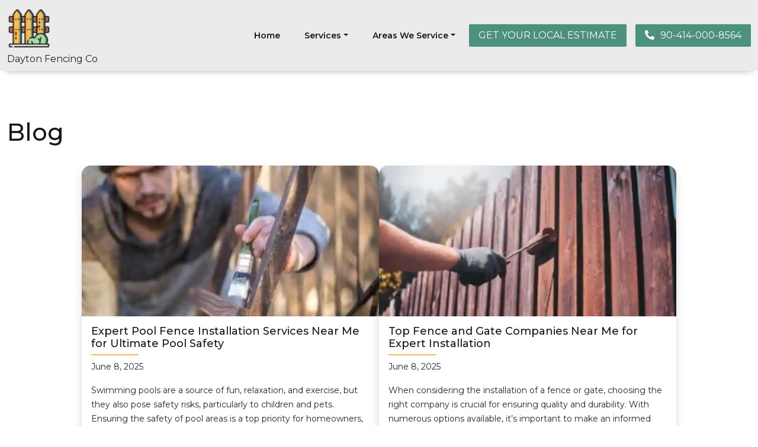

--- FILE ---
content_type: text/html; charset=UTF-8
request_url: https://www.fencing-dayton.com/blog/
body_size: 22406
content:
<!DOCTYPE html>
<html lang="en-US" prefix="og: https://ogp.me/ns#">

<head><meta charset="UTF-8"><script>if(navigator.userAgent.match(/MSIE|Internet Explorer/i)||navigator.userAgent.match(/Trident\/7\..*?rv:11/i)){var href=document.location.href;if(!href.match(/[?&]nowprocket/)){if(href.indexOf("?")==-1){if(href.indexOf("#")==-1){document.location.href=href+"?nowprocket=1"}else{document.location.href=href.replace("#","?nowprocket=1#")}}else{if(href.indexOf("#")==-1){document.location.href=href+"&nowprocket=1"}else{document.location.href=href.replace("#","&nowprocket=1#")}}}}</script><script>(()=>{class RocketLazyLoadScripts{constructor(){this.v="2.0.4",this.userEvents=["keydown","keyup","mousedown","mouseup","mousemove","mouseover","mouseout","touchmove","touchstart","touchend","touchcancel","wheel","click","dblclick","input"],this.attributeEvents=["onblur","onclick","oncontextmenu","ondblclick","onfocus","onmousedown","onmouseenter","onmouseleave","onmousemove","onmouseout","onmouseover","onmouseup","onmousewheel","onscroll","onsubmit"]}async t(){this.i(),this.o(),/iP(ad|hone)/.test(navigator.userAgent)&&this.h(),this.u(),this.l(this),this.m(),this.k(this),this.p(this),this._(),await Promise.all([this.R(),this.L()]),this.lastBreath=Date.now(),this.S(this),this.P(),this.D(),this.O(),this.M(),await this.C(this.delayedScripts.normal),await this.C(this.delayedScripts.defer),await this.C(this.delayedScripts.async),await this.T(),await this.F(),await this.j(),await this.A(),window.dispatchEvent(new Event("rocket-allScriptsLoaded")),this.everythingLoaded=!0,this.lastTouchEnd&&await new Promise(t=>setTimeout(t,500-Date.now()+this.lastTouchEnd)),this.I(),this.H(),this.U(),this.W()}i(){this.CSPIssue=sessionStorage.getItem("rocketCSPIssue"),document.addEventListener("securitypolicyviolation",t=>{this.CSPIssue||"script-src-elem"!==t.violatedDirective||"data"!==t.blockedURI||(this.CSPIssue=!0,sessionStorage.setItem("rocketCSPIssue",!0))},{isRocket:!0})}o(){window.addEventListener("pageshow",t=>{this.persisted=t.persisted,this.realWindowLoadedFired=!0},{isRocket:!0}),window.addEventListener("pagehide",()=>{this.onFirstUserAction=null},{isRocket:!0})}h(){let t;function e(e){t=e}window.addEventListener("touchstart",e,{isRocket:!0}),window.addEventListener("touchend",function i(o){o.changedTouches[0]&&t.changedTouches[0]&&Math.abs(o.changedTouches[0].pageX-t.changedTouches[0].pageX)<10&&Math.abs(o.changedTouches[0].pageY-t.changedTouches[0].pageY)<10&&o.timeStamp-t.timeStamp<200&&(window.removeEventListener("touchstart",e,{isRocket:!0}),window.removeEventListener("touchend",i,{isRocket:!0}),"INPUT"===o.target.tagName&&"text"===o.target.type||(o.target.dispatchEvent(new TouchEvent("touchend",{target:o.target,bubbles:!0})),o.target.dispatchEvent(new MouseEvent("mouseover",{target:o.target,bubbles:!0})),o.target.dispatchEvent(new PointerEvent("click",{target:o.target,bubbles:!0,cancelable:!0,detail:1,clientX:o.changedTouches[0].clientX,clientY:o.changedTouches[0].clientY})),event.preventDefault()))},{isRocket:!0})}q(t){this.userActionTriggered||("mousemove"!==t.type||this.firstMousemoveIgnored?"keyup"===t.type||"mouseover"===t.type||"mouseout"===t.type||(this.userActionTriggered=!0,this.onFirstUserAction&&this.onFirstUserAction()):this.firstMousemoveIgnored=!0),"click"===t.type&&t.preventDefault(),t.stopPropagation(),t.stopImmediatePropagation(),"touchstart"===this.lastEvent&&"touchend"===t.type&&(this.lastTouchEnd=Date.now()),"click"===t.type&&(this.lastTouchEnd=0),this.lastEvent=t.type,t.composedPath&&t.composedPath()[0].getRootNode()instanceof ShadowRoot&&(t.rocketTarget=t.composedPath()[0]),this.savedUserEvents.push(t)}u(){this.savedUserEvents=[],this.userEventHandler=this.q.bind(this),this.userEvents.forEach(t=>window.addEventListener(t,this.userEventHandler,{passive:!1,isRocket:!0})),document.addEventListener("visibilitychange",this.userEventHandler,{isRocket:!0})}U(){this.userEvents.forEach(t=>window.removeEventListener(t,this.userEventHandler,{passive:!1,isRocket:!0})),document.removeEventListener("visibilitychange",this.userEventHandler,{isRocket:!0}),this.savedUserEvents.forEach(t=>{(t.rocketTarget||t.target).dispatchEvent(new window[t.constructor.name](t.type,t))})}m(){const t="return false",e=Array.from(this.attributeEvents,t=>"data-rocket-"+t),i="["+this.attributeEvents.join("],[")+"]",o="[data-rocket-"+this.attributeEvents.join("],[data-rocket-")+"]",s=(e,i,o)=>{o&&o!==t&&(e.setAttribute("data-rocket-"+i,o),e["rocket"+i]=new Function("event",o),e.setAttribute(i,t))};new MutationObserver(t=>{for(const n of t)"attributes"===n.type&&(n.attributeName.startsWith("data-rocket-")||this.everythingLoaded?n.attributeName.startsWith("data-rocket-")&&this.everythingLoaded&&this.N(n.target,n.attributeName.substring(12)):s(n.target,n.attributeName,n.target.getAttribute(n.attributeName))),"childList"===n.type&&n.addedNodes.forEach(t=>{if(t.nodeType===Node.ELEMENT_NODE)if(this.everythingLoaded)for(const i of[t,...t.querySelectorAll(o)])for(const t of i.getAttributeNames())e.includes(t)&&this.N(i,t.substring(12));else for(const e of[t,...t.querySelectorAll(i)])for(const t of e.getAttributeNames())this.attributeEvents.includes(t)&&s(e,t,e.getAttribute(t))})}).observe(document,{subtree:!0,childList:!0,attributeFilter:[...this.attributeEvents,...e]})}I(){this.attributeEvents.forEach(t=>{document.querySelectorAll("[data-rocket-"+t+"]").forEach(e=>{this.N(e,t)})})}N(t,e){const i=t.getAttribute("data-rocket-"+e);i&&(t.setAttribute(e,i),t.removeAttribute("data-rocket-"+e))}k(t){Object.defineProperty(HTMLElement.prototype,"onclick",{get(){return this.rocketonclick||null},set(e){this.rocketonclick=e,this.setAttribute(t.everythingLoaded?"onclick":"data-rocket-onclick","this.rocketonclick(event)")}})}S(t){function e(e,i){let o=e[i];e[i]=null,Object.defineProperty(e,i,{get:()=>o,set(s){t.everythingLoaded?o=s:e["rocket"+i]=o=s}})}e(document,"onreadystatechange"),e(window,"onload"),e(window,"onpageshow");try{Object.defineProperty(document,"readyState",{get:()=>t.rocketReadyState,set(e){t.rocketReadyState=e},configurable:!0}),document.readyState="loading"}catch(t){console.log("WPRocket DJE readyState conflict, bypassing")}}l(t){this.originalAddEventListener=EventTarget.prototype.addEventListener,this.originalRemoveEventListener=EventTarget.prototype.removeEventListener,this.savedEventListeners=[],EventTarget.prototype.addEventListener=function(e,i,o){o&&o.isRocket||!t.B(e,this)&&!t.userEvents.includes(e)||t.B(e,this)&&!t.userActionTriggered||e.startsWith("rocket-")||t.everythingLoaded?t.originalAddEventListener.call(this,e,i,o):(t.savedEventListeners.push({target:this,remove:!1,type:e,func:i,options:o}),"mouseenter"!==e&&"mouseleave"!==e||t.originalAddEventListener.call(this,e,t.savedUserEvents.push,o))},EventTarget.prototype.removeEventListener=function(e,i,o){o&&o.isRocket||!t.B(e,this)&&!t.userEvents.includes(e)||t.B(e,this)&&!t.userActionTriggered||e.startsWith("rocket-")||t.everythingLoaded?t.originalRemoveEventListener.call(this,e,i,o):t.savedEventListeners.push({target:this,remove:!0,type:e,func:i,options:o})}}J(t,e){this.savedEventListeners=this.savedEventListeners.filter(i=>{let o=i.type,s=i.target||window;return e!==o||t!==s||(this.B(o,s)&&(i.type="rocket-"+o),this.$(i),!1)})}H(){EventTarget.prototype.addEventListener=this.originalAddEventListener,EventTarget.prototype.removeEventListener=this.originalRemoveEventListener,this.savedEventListeners.forEach(t=>this.$(t))}$(t){t.remove?this.originalRemoveEventListener.call(t.target,t.type,t.func,t.options):this.originalAddEventListener.call(t.target,t.type,t.func,t.options)}p(t){let e;function i(e){return t.everythingLoaded?e:e.split(" ").map(t=>"load"===t||t.startsWith("load.")?"rocket-jquery-load":t).join(" ")}function o(o){function s(e){const s=o.fn[e];o.fn[e]=o.fn.init.prototype[e]=function(){return this[0]===window&&t.userActionTriggered&&("string"==typeof arguments[0]||arguments[0]instanceof String?arguments[0]=i(arguments[0]):"object"==typeof arguments[0]&&Object.keys(arguments[0]).forEach(t=>{const e=arguments[0][t];delete arguments[0][t],arguments[0][i(t)]=e})),s.apply(this,arguments),this}}if(o&&o.fn&&!t.allJQueries.includes(o)){const e={DOMContentLoaded:[],"rocket-DOMContentLoaded":[]};for(const t in e)document.addEventListener(t,()=>{e[t].forEach(t=>t())},{isRocket:!0});o.fn.ready=o.fn.init.prototype.ready=function(i){function s(){parseInt(o.fn.jquery)>2?setTimeout(()=>i.bind(document)(o)):i.bind(document)(o)}return"function"==typeof i&&(t.realDomReadyFired?!t.userActionTriggered||t.fauxDomReadyFired?s():e["rocket-DOMContentLoaded"].push(s):e.DOMContentLoaded.push(s)),o([])},s("on"),s("one"),s("off"),t.allJQueries.push(o)}e=o}t.allJQueries=[],o(window.jQuery),Object.defineProperty(window,"jQuery",{get:()=>e,set(t){o(t)}})}P(){const t=new Map;document.write=document.writeln=function(e){const i=document.currentScript,o=document.createRange(),s=i.parentElement;let n=t.get(i);void 0===n&&(n=i.nextSibling,t.set(i,n));const c=document.createDocumentFragment();o.setStart(c,0),c.appendChild(o.createContextualFragment(e)),s.insertBefore(c,n)}}async R(){return new Promise(t=>{this.userActionTriggered?t():this.onFirstUserAction=t})}async L(){return new Promise(t=>{document.addEventListener("DOMContentLoaded",()=>{this.realDomReadyFired=!0,t()},{isRocket:!0})})}async j(){return this.realWindowLoadedFired?Promise.resolve():new Promise(t=>{window.addEventListener("load",t,{isRocket:!0})})}M(){this.pendingScripts=[];this.scriptsMutationObserver=new MutationObserver(t=>{for(const e of t)e.addedNodes.forEach(t=>{"SCRIPT"!==t.tagName||t.noModule||t.isWPRocket||this.pendingScripts.push({script:t,promise:new Promise(e=>{const i=()=>{const i=this.pendingScripts.findIndex(e=>e.script===t);i>=0&&this.pendingScripts.splice(i,1),e()};t.addEventListener("load",i,{isRocket:!0}),t.addEventListener("error",i,{isRocket:!0}),setTimeout(i,1e3)})})})}),this.scriptsMutationObserver.observe(document,{childList:!0,subtree:!0})}async F(){await this.X(),this.pendingScripts.length?(await this.pendingScripts[0].promise,await this.F()):this.scriptsMutationObserver.disconnect()}D(){this.delayedScripts={normal:[],async:[],defer:[]},document.querySelectorAll("script[type$=rocketlazyloadscript]").forEach(t=>{t.hasAttribute("data-rocket-src")?t.hasAttribute("async")&&!1!==t.async?this.delayedScripts.async.push(t):t.hasAttribute("defer")&&!1!==t.defer||"module"===t.getAttribute("data-rocket-type")?this.delayedScripts.defer.push(t):this.delayedScripts.normal.push(t):this.delayedScripts.normal.push(t)})}async _(){await this.L();let t=[];document.querySelectorAll("script[type$=rocketlazyloadscript][data-rocket-src]").forEach(e=>{let i=e.getAttribute("data-rocket-src");if(i&&!i.startsWith("data:")){i.startsWith("//")&&(i=location.protocol+i);try{const o=new URL(i).origin;o!==location.origin&&t.push({src:o,crossOrigin:e.crossOrigin||"module"===e.getAttribute("data-rocket-type")})}catch(t){}}}),t=[...new Map(t.map(t=>[JSON.stringify(t),t])).values()],this.Y(t,"preconnect")}async G(t){if(await this.K(),!0!==t.noModule||!("noModule"in HTMLScriptElement.prototype))return new Promise(e=>{let i;function o(){(i||t).setAttribute("data-rocket-status","executed"),e()}try{if(navigator.userAgent.includes("Firefox/")||""===navigator.vendor||this.CSPIssue)i=document.createElement("script"),[...t.attributes].forEach(t=>{let e=t.nodeName;"type"!==e&&("data-rocket-type"===e&&(e="type"),"data-rocket-src"===e&&(e="src"),i.setAttribute(e,t.nodeValue))}),t.text&&(i.text=t.text),t.nonce&&(i.nonce=t.nonce),i.hasAttribute("src")?(i.addEventListener("load",o,{isRocket:!0}),i.addEventListener("error",()=>{i.setAttribute("data-rocket-status","failed-network"),e()},{isRocket:!0}),setTimeout(()=>{i.isConnected||e()},1)):(i.text=t.text,o()),i.isWPRocket=!0,t.parentNode.replaceChild(i,t);else{const i=t.getAttribute("data-rocket-type"),s=t.getAttribute("data-rocket-src");i?(t.type=i,t.removeAttribute("data-rocket-type")):t.removeAttribute("type"),t.addEventListener("load",o,{isRocket:!0}),t.addEventListener("error",i=>{this.CSPIssue&&i.target.src.startsWith("data:")?(console.log("WPRocket: CSP fallback activated"),t.removeAttribute("src"),this.G(t).then(e)):(t.setAttribute("data-rocket-status","failed-network"),e())},{isRocket:!0}),s?(t.fetchPriority="high",t.removeAttribute("data-rocket-src"),t.src=s):t.src="data:text/javascript;base64,"+window.btoa(unescape(encodeURIComponent(t.text)))}}catch(i){t.setAttribute("data-rocket-status","failed-transform"),e()}});t.setAttribute("data-rocket-status","skipped")}async C(t){const e=t.shift();return e?(e.isConnected&&await this.G(e),this.C(t)):Promise.resolve()}O(){this.Y([...this.delayedScripts.normal,...this.delayedScripts.defer,...this.delayedScripts.async],"preload")}Y(t,e){this.trash=this.trash||[];let i=!0;var o=document.createDocumentFragment();t.forEach(t=>{const s=t.getAttribute&&t.getAttribute("data-rocket-src")||t.src;if(s&&!s.startsWith("data:")){const n=document.createElement("link");n.href=s,n.rel=e,"preconnect"!==e&&(n.as="script",n.fetchPriority=i?"high":"low"),t.getAttribute&&"module"===t.getAttribute("data-rocket-type")&&(n.crossOrigin=!0),t.crossOrigin&&(n.crossOrigin=t.crossOrigin),t.integrity&&(n.integrity=t.integrity),t.nonce&&(n.nonce=t.nonce),o.appendChild(n),this.trash.push(n),i=!1}}),document.head.appendChild(o)}W(){this.trash.forEach(t=>t.remove())}async T(){try{document.readyState="interactive"}catch(t){}this.fauxDomReadyFired=!0;try{await this.K(),this.J(document,"readystatechange"),document.dispatchEvent(new Event("rocket-readystatechange")),await this.K(),document.rocketonreadystatechange&&document.rocketonreadystatechange(),await this.K(),this.J(document,"DOMContentLoaded"),document.dispatchEvent(new Event("rocket-DOMContentLoaded")),await this.K(),this.J(window,"DOMContentLoaded"),window.dispatchEvent(new Event("rocket-DOMContentLoaded"))}catch(t){console.error(t)}}async A(){try{document.readyState="complete"}catch(t){}try{await this.K(),this.J(document,"readystatechange"),document.dispatchEvent(new Event("rocket-readystatechange")),await this.K(),document.rocketonreadystatechange&&document.rocketonreadystatechange(),await this.K(),this.J(window,"load"),window.dispatchEvent(new Event("rocket-load")),await this.K(),window.rocketonload&&window.rocketonload(),await this.K(),this.allJQueries.forEach(t=>t(window).trigger("rocket-jquery-load")),await this.K(),this.J(window,"pageshow");const t=new Event("rocket-pageshow");t.persisted=this.persisted,window.dispatchEvent(t),await this.K(),window.rocketonpageshow&&window.rocketonpageshow({persisted:this.persisted})}catch(t){console.error(t)}}async K(){Date.now()-this.lastBreath>45&&(await this.X(),this.lastBreath=Date.now())}async X(){return document.hidden?new Promise(t=>setTimeout(t)):new Promise(t=>requestAnimationFrame(t))}B(t,e){return e===document&&"readystatechange"===t||(e===document&&"DOMContentLoaded"===t||(e===window&&"DOMContentLoaded"===t||(e===window&&"load"===t||e===window&&"pageshow"===t)))}static run(){(new RocketLazyLoadScripts).t()}}RocketLazyLoadScripts.run()})();</script>
	
	<meta name="viewport" content="width=device-width, initial-scale=1, shrink-to-fit=no">
	<link rel="profile" href="http://gmpg.org/xfn/11">
	<link data-minify="1" rel="stylesheet" href="https://www.fencing-dayton.com/wp-content/cache/min/1/ajax/libs/font-awesome/5.8.1/css/all.min.css?ver=1702418092">
		<style>img:is([sizes="auto" i], [sizes^="auto," i]) { contain-intrinsic-size: 3000px 1500px }</style>
	
<!-- Search Engine Optimization by Rank Math - https://rankmath.com/ -->
<title>Blog - Dayton Fencing Co</title><link rel="preload" data-rocket-preload as="image" href="https://www.fencing-dayton.com/wp-content/uploads/2023/01/Fencing-Logo-e1674075811224.png" fetchpriority="high">
<meta name="robots" content="follow, index, max-snippet:-1, max-video-preview:-1, max-image-preview:large"/>
<link rel="canonical" href="https://www.fencing-dayton.com/blog/" />
<meta property="og:locale" content="en_US" />
<meta property="og:type" content="article" />
<meta property="og:title" content="Blog - Dayton Fencing Co" />
<meta property="og:description" content="[...]&lt;p&gt;&lt;a class=&quot;btn btn-secondary understrap-read-more-link&quot; href=&quot;https://www.fencing-dayton.com/blog/&quot;&gt;Read More...&lt;span class=&quot;screen-reader-text&quot;&gt; from Blog&lt;/span&gt;&lt;/a&gt;&lt;/p&gt;" />
<meta property="og:url" content="https://www.fencing-dayton.com/blog/" />
<meta property="og:site_name" content="Dayton Fencing Co" />
<meta property="article:tag" content="Blog" />
<meta property="og:updated_time" content="2023-01-11T15:35:55-05:00" />
<meta property="og:image" content="https://www.fencing-dayton.com/wp-content/uploads/2023/01/Fence-Banner-e1674146924779.jpg" />
<meta property="og:image:secure_url" content="https://www.fencing-dayton.com/wp-content/uploads/2023/01/Fence-Banner-e1674146924779.jpg" />
<meta property="og:image:width" content="1920" />
<meta property="og:image:height" content="686" />
<meta property="og:image:alt" content="Fencing services in Dayton" />
<meta property="og:image:type" content="image/jpeg" />
<meta property="article:published_time" content="2022-12-22T21:05:10-05:00" />
<meta property="article:modified_time" content="2023-01-11T15:35:55-05:00" />
<meta name="twitter:card" content="summary_large_image" />
<meta name="twitter:title" content="Blog - Dayton Fencing Co" />
<meta name="twitter:description" content="[...]&lt;p&gt;&lt;a class=&quot;btn btn-secondary understrap-read-more-link&quot; href=&quot;https://www.fencing-dayton.com/blog/&quot;&gt;Read More...&lt;span class=&quot;screen-reader-text&quot;&gt; from Blog&lt;/span&gt;&lt;/a&gt;&lt;/p&gt;" />
<meta name="twitter:image" content="https://www.fencing-dayton.com/wp-content/uploads/2023/01/Fence-Banner-e1674146924779.jpg" />
<meta name="twitter:label1" content="Time to read" />
<meta name="twitter:data1" content="Less than a minute" />
<script type="application/ld+json" class="rank-math-schema">{"@context":"https://schema.org","@graph":[{"@type":["Person","Organization"],"@id":"https://www.fencing-dayton.com/#person","name":"Dayton Fencing Co","logo":{"@type":"ImageObject","@id":"https://www.fencing-dayton.com/#logo","url":"https://www.fencing-dayton.com/wp-content/uploads/2023/01/Fencing-Logo-150x150.png","contentUrl":"https://www.fencing-dayton.com/wp-content/uploads/2023/01/Fencing-Logo-150x150.png","caption":"Dayton Fencing Co","inLanguage":"en-US"},"image":{"@type":"ImageObject","@id":"https://www.fencing-dayton.com/#logo","url":"https://www.fencing-dayton.com/wp-content/uploads/2023/01/Fencing-Logo-150x150.png","contentUrl":"https://www.fencing-dayton.com/wp-content/uploads/2023/01/Fencing-Logo-150x150.png","caption":"Dayton Fencing Co","inLanguage":"en-US"}},{"@type":"WebSite","@id":"https://www.fencing-dayton.com/#website","url":"https://www.fencing-dayton.com","name":"Dayton Fencing Co","publisher":{"@id":"https://www.fencing-dayton.com/#person"},"inLanguage":"en-US"},{"@type":"ImageObject","@id":"https://www.fencing-dayton.com/wp-content/uploads/2023/01/Fence-Banner-e1674146924779.jpg","url":"https://www.fencing-dayton.com/wp-content/uploads/2023/01/Fence-Banner-e1674146924779.jpg","width":"1920","height":"686","caption":"Fencing services in Dayton","inLanguage":"en-US"},{"@type":"WebPage","@id":"https://www.fencing-dayton.com/blog/#webpage","url":"https://www.fencing-dayton.com/blog/","name":"Blog - Dayton Fencing Co","datePublished":"2022-12-22T21:05:10-05:00","dateModified":"2023-01-11T15:35:55-05:00","isPartOf":{"@id":"https://www.fencing-dayton.com/#website"},"primaryImageOfPage":{"@id":"https://www.fencing-dayton.com/wp-content/uploads/2023/01/Fence-Banner-e1674146924779.jpg"},"inLanguage":"en-US"},{"@type":"Person","@id":"https://www.fencing-dayton.com/blog/#author","name":"daytonfencing","image":{"@type":"ImageObject","@id":"https://secure.gravatar.com/avatar/efac38e7d630aa52793fd3b6246653e057e754b919bdb229a4403019d966f797?s=96&amp;d=mm&amp;r=g","url":"https://secure.gravatar.com/avatar/efac38e7d630aa52793fd3b6246653e057e754b919bdb229a4403019d966f797?s=96&amp;d=mm&amp;r=g","caption":"daytonfencing","inLanguage":"en-US"}},{"@type":"Article","headline":"Blog - Dayton Fencing Co","datePublished":"2022-12-22T21:05:10-05:00","dateModified":"2023-01-11T15:35:55-05:00","author":{"@id":"https://www.fencing-dayton.com/blog/#author","name":"daytonfencing"},"publisher":{"@id":"https://www.fencing-dayton.com/#person"},"name":"Blog - Dayton Fencing Co","@id":"https://www.fencing-dayton.com/blog/#richSnippet","isPartOf":{"@id":"https://www.fencing-dayton.com/blog/#webpage"},"image":{"@id":"https://www.fencing-dayton.com/wp-content/uploads/2023/01/Fence-Banner-e1674146924779.jpg"},"inLanguage":"en-US","mainEntityOfPage":{"@id":"https://www.fencing-dayton.com/blog/#webpage"}}]}</script>
<!-- /Rank Math WordPress SEO plugin -->

<link rel="alternate" type="application/rss+xml" title="Dayton Fencing Co &raquo; Feed" href="https://www.fencing-dayton.com/feed/" />
<link rel="alternate" type="application/rss+xml" title="Dayton Fencing Co &raquo; Comments Feed" href="https://www.fencing-dayton.com/comments/feed/" />
<script type="rocketlazyloadscript">
window._wpemojiSettings = {"baseUrl":"https:\/\/s.w.org\/images\/core\/emoji\/16.0.1\/72x72\/","ext":".png","svgUrl":"https:\/\/s.w.org\/images\/core\/emoji\/16.0.1\/svg\/","svgExt":".svg","source":{"concatemoji":"https:\/\/www.fencing-dayton.com\/wp-includes\/js\/wp-emoji-release.min.js?ver=6.8.2"}};
/*! This file is auto-generated */
!function(s,n){var o,i,e;function c(e){try{var t={supportTests:e,timestamp:(new Date).valueOf()};sessionStorage.setItem(o,JSON.stringify(t))}catch(e){}}function p(e,t,n){e.clearRect(0,0,e.canvas.width,e.canvas.height),e.fillText(t,0,0);var t=new Uint32Array(e.getImageData(0,0,e.canvas.width,e.canvas.height).data),a=(e.clearRect(0,0,e.canvas.width,e.canvas.height),e.fillText(n,0,0),new Uint32Array(e.getImageData(0,0,e.canvas.width,e.canvas.height).data));return t.every(function(e,t){return e===a[t]})}function u(e,t){e.clearRect(0,0,e.canvas.width,e.canvas.height),e.fillText(t,0,0);for(var n=e.getImageData(16,16,1,1),a=0;a<n.data.length;a++)if(0!==n.data[a])return!1;return!0}function f(e,t,n,a){switch(t){case"flag":return n(e,"\ud83c\udff3\ufe0f\u200d\u26a7\ufe0f","\ud83c\udff3\ufe0f\u200b\u26a7\ufe0f")?!1:!n(e,"\ud83c\udde8\ud83c\uddf6","\ud83c\udde8\u200b\ud83c\uddf6")&&!n(e,"\ud83c\udff4\udb40\udc67\udb40\udc62\udb40\udc65\udb40\udc6e\udb40\udc67\udb40\udc7f","\ud83c\udff4\u200b\udb40\udc67\u200b\udb40\udc62\u200b\udb40\udc65\u200b\udb40\udc6e\u200b\udb40\udc67\u200b\udb40\udc7f");case"emoji":return!a(e,"\ud83e\udedf")}return!1}function g(e,t,n,a){var r="undefined"!=typeof WorkerGlobalScope&&self instanceof WorkerGlobalScope?new OffscreenCanvas(300,150):s.createElement("canvas"),o=r.getContext("2d",{willReadFrequently:!0}),i=(o.textBaseline="top",o.font="600 32px Arial",{});return e.forEach(function(e){i[e]=t(o,e,n,a)}),i}function t(e){var t=s.createElement("script");t.src=e,t.defer=!0,s.head.appendChild(t)}"undefined"!=typeof Promise&&(o="wpEmojiSettingsSupports",i=["flag","emoji"],n.supports={everything:!0,everythingExceptFlag:!0},e=new Promise(function(e){s.addEventListener("DOMContentLoaded",e,{once:!0})}),new Promise(function(t){var n=function(){try{var e=JSON.parse(sessionStorage.getItem(o));if("object"==typeof e&&"number"==typeof e.timestamp&&(new Date).valueOf()<e.timestamp+604800&&"object"==typeof e.supportTests)return e.supportTests}catch(e){}return null}();if(!n){if("undefined"!=typeof Worker&&"undefined"!=typeof OffscreenCanvas&&"undefined"!=typeof URL&&URL.createObjectURL&&"undefined"!=typeof Blob)try{var e="postMessage("+g.toString()+"("+[JSON.stringify(i),f.toString(),p.toString(),u.toString()].join(",")+"));",a=new Blob([e],{type:"text/javascript"}),r=new Worker(URL.createObjectURL(a),{name:"wpTestEmojiSupports"});return void(r.onmessage=function(e){c(n=e.data),r.terminate(),t(n)})}catch(e){}c(n=g(i,f,p,u))}t(n)}).then(function(e){for(var t in e)n.supports[t]=e[t],n.supports.everything=n.supports.everything&&n.supports[t],"flag"!==t&&(n.supports.everythingExceptFlag=n.supports.everythingExceptFlag&&n.supports[t]);n.supports.everythingExceptFlag=n.supports.everythingExceptFlag&&!n.supports.flag,n.DOMReady=!1,n.readyCallback=function(){n.DOMReady=!0}}).then(function(){return e}).then(function(){var e;n.supports.everything||(n.readyCallback(),(e=n.source||{}).concatemoji?t(e.concatemoji):e.wpemoji&&e.twemoji&&(t(e.twemoji),t(e.wpemoji)))}))}((window,document),window._wpemojiSettings);
</script>
<style id='wp-emoji-styles-inline-css'>

	img.wp-smiley, img.emoji {
		display: inline !important;
		border: none !important;
		box-shadow: none !important;
		height: 1em !important;
		width: 1em !important;
		margin: 0 0.07em !important;
		vertical-align: -0.1em !important;
		background: none !important;
		padding: 0 !important;
	}
</style>
<link rel='stylesheet' id='wp-block-library-css' href='https://www.fencing-dayton.com/wp-includes/css/dist/block-library/style.min.css?ver=6.8.2' media='all' />
<style id='classic-theme-styles-inline-css'>
/*! This file is auto-generated */
.wp-block-button__link{color:#fff;background-color:#32373c;border-radius:9999px;box-shadow:none;text-decoration:none;padding:calc(.667em + 2px) calc(1.333em + 2px);font-size:1.125em}.wp-block-file__button{background:#32373c;color:#fff;text-decoration:none}
</style>
<style id='global-styles-inline-css'>
:root{--wp--preset--aspect-ratio--square: 1;--wp--preset--aspect-ratio--4-3: 4/3;--wp--preset--aspect-ratio--3-4: 3/4;--wp--preset--aspect-ratio--3-2: 3/2;--wp--preset--aspect-ratio--2-3: 2/3;--wp--preset--aspect-ratio--16-9: 16/9;--wp--preset--aspect-ratio--9-16: 9/16;--wp--preset--color--black: #000000;--wp--preset--color--cyan-bluish-gray: #abb8c3;--wp--preset--color--white: #fff;--wp--preset--color--pale-pink: #f78da7;--wp--preset--color--vivid-red: #cf2e2e;--wp--preset--color--luminous-vivid-orange: #ff6900;--wp--preset--color--luminous-vivid-amber: #fcb900;--wp--preset--color--light-green-cyan: #7bdcb5;--wp--preset--color--vivid-green-cyan: #00d084;--wp--preset--color--pale-cyan-blue: #8ed1fc;--wp--preset--color--vivid-cyan-blue: #0693e3;--wp--preset--color--vivid-purple: #9b51e0;--wp--preset--color--blue: #0d6efd;--wp--preset--color--indigo: #6610f2;--wp--preset--color--purple: #5533ff;--wp--preset--color--pink: #d63384;--wp--preset--color--red: #dc3545;--wp--preset--color--orange: #fd7e14;--wp--preset--color--yellow: #ffc107;--wp--preset--color--green: #198754;--wp--preset--color--teal: #20c997;--wp--preset--color--cyan: #0dcaf0;--wp--preset--color--gray: #6c757d;--wp--preset--color--gray-dark: #343a40;--wp--preset--gradient--vivid-cyan-blue-to-vivid-purple: linear-gradient(135deg,rgba(6,147,227,1) 0%,rgb(155,81,224) 100%);--wp--preset--gradient--light-green-cyan-to-vivid-green-cyan: linear-gradient(135deg,rgb(122,220,180) 0%,rgb(0,208,130) 100%);--wp--preset--gradient--luminous-vivid-amber-to-luminous-vivid-orange: linear-gradient(135deg,rgba(252,185,0,1) 0%,rgba(255,105,0,1) 100%);--wp--preset--gradient--luminous-vivid-orange-to-vivid-red: linear-gradient(135deg,rgba(255,105,0,1) 0%,rgb(207,46,46) 100%);--wp--preset--gradient--very-light-gray-to-cyan-bluish-gray: linear-gradient(135deg,rgb(238,238,238) 0%,rgb(169,184,195) 100%);--wp--preset--gradient--cool-to-warm-spectrum: linear-gradient(135deg,rgb(74,234,220) 0%,rgb(151,120,209) 20%,rgb(207,42,186) 40%,rgb(238,44,130) 60%,rgb(251,105,98) 80%,rgb(254,248,76) 100%);--wp--preset--gradient--blush-light-purple: linear-gradient(135deg,rgb(255,206,236) 0%,rgb(152,150,240) 100%);--wp--preset--gradient--blush-bordeaux: linear-gradient(135deg,rgb(254,205,165) 0%,rgb(254,45,45) 50%,rgb(107,0,62) 100%);--wp--preset--gradient--luminous-dusk: linear-gradient(135deg,rgb(255,203,112) 0%,rgb(199,81,192) 50%,rgb(65,88,208) 100%);--wp--preset--gradient--pale-ocean: linear-gradient(135deg,rgb(255,245,203) 0%,rgb(182,227,212) 50%,rgb(51,167,181) 100%);--wp--preset--gradient--electric-grass: linear-gradient(135deg,rgb(202,248,128) 0%,rgb(113,206,126) 100%);--wp--preset--gradient--midnight: linear-gradient(135deg,rgb(2,3,129) 0%,rgb(40,116,252) 100%);--wp--preset--font-size--small: 13px;--wp--preset--font-size--medium: 20px;--wp--preset--font-size--large: 36px;--wp--preset--font-size--x-large: 42px;--wp--preset--spacing--20: 0.44rem;--wp--preset--spacing--30: 0.67rem;--wp--preset--spacing--40: 1rem;--wp--preset--spacing--50: 1.5rem;--wp--preset--spacing--60: 2.25rem;--wp--preset--spacing--70: 3.38rem;--wp--preset--spacing--80: 5.06rem;--wp--preset--shadow--natural: 6px 6px 9px rgba(0, 0, 0, 0.2);--wp--preset--shadow--deep: 12px 12px 50px rgba(0, 0, 0, 0.4);--wp--preset--shadow--sharp: 6px 6px 0px rgba(0, 0, 0, 0.2);--wp--preset--shadow--outlined: 6px 6px 0px -3px rgba(255, 255, 255, 1), 6px 6px rgba(0, 0, 0, 1);--wp--preset--shadow--crisp: 6px 6px 0px rgba(0, 0, 0, 1);}:where(.is-layout-flex){gap: 0.5em;}:where(.is-layout-grid){gap: 0.5em;}body .is-layout-flex{display: flex;}.is-layout-flex{flex-wrap: wrap;align-items: center;}.is-layout-flex > :is(*, div){margin: 0;}body .is-layout-grid{display: grid;}.is-layout-grid > :is(*, div){margin: 0;}:where(.wp-block-columns.is-layout-flex){gap: 2em;}:where(.wp-block-columns.is-layout-grid){gap: 2em;}:where(.wp-block-post-template.is-layout-flex){gap: 1.25em;}:where(.wp-block-post-template.is-layout-grid){gap: 1.25em;}.has-black-color{color: var(--wp--preset--color--black) !important;}.has-cyan-bluish-gray-color{color: var(--wp--preset--color--cyan-bluish-gray) !important;}.has-white-color{color: var(--wp--preset--color--white) !important;}.has-pale-pink-color{color: var(--wp--preset--color--pale-pink) !important;}.has-vivid-red-color{color: var(--wp--preset--color--vivid-red) !important;}.has-luminous-vivid-orange-color{color: var(--wp--preset--color--luminous-vivid-orange) !important;}.has-luminous-vivid-amber-color{color: var(--wp--preset--color--luminous-vivid-amber) !important;}.has-light-green-cyan-color{color: var(--wp--preset--color--light-green-cyan) !important;}.has-vivid-green-cyan-color{color: var(--wp--preset--color--vivid-green-cyan) !important;}.has-pale-cyan-blue-color{color: var(--wp--preset--color--pale-cyan-blue) !important;}.has-vivid-cyan-blue-color{color: var(--wp--preset--color--vivid-cyan-blue) !important;}.has-vivid-purple-color{color: var(--wp--preset--color--vivid-purple) !important;}.has-black-background-color{background-color: var(--wp--preset--color--black) !important;}.has-cyan-bluish-gray-background-color{background-color: var(--wp--preset--color--cyan-bluish-gray) !important;}.has-white-background-color{background-color: var(--wp--preset--color--white) !important;}.has-pale-pink-background-color{background-color: var(--wp--preset--color--pale-pink) !important;}.has-vivid-red-background-color{background-color: var(--wp--preset--color--vivid-red) !important;}.has-luminous-vivid-orange-background-color{background-color: var(--wp--preset--color--luminous-vivid-orange) !important;}.has-luminous-vivid-amber-background-color{background-color: var(--wp--preset--color--luminous-vivid-amber) !important;}.has-light-green-cyan-background-color{background-color: var(--wp--preset--color--light-green-cyan) !important;}.has-vivid-green-cyan-background-color{background-color: var(--wp--preset--color--vivid-green-cyan) !important;}.has-pale-cyan-blue-background-color{background-color: var(--wp--preset--color--pale-cyan-blue) !important;}.has-vivid-cyan-blue-background-color{background-color: var(--wp--preset--color--vivid-cyan-blue) !important;}.has-vivid-purple-background-color{background-color: var(--wp--preset--color--vivid-purple) !important;}.has-black-border-color{border-color: var(--wp--preset--color--black) !important;}.has-cyan-bluish-gray-border-color{border-color: var(--wp--preset--color--cyan-bluish-gray) !important;}.has-white-border-color{border-color: var(--wp--preset--color--white) !important;}.has-pale-pink-border-color{border-color: var(--wp--preset--color--pale-pink) !important;}.has-vivid-red-border-color{border-color: var(--wp--preset--color--vivid-red) !important;}.has-luminous-vivid-orange-border-color{border-color: var(--wp--preset--color--luminous-vivid-orange) !important;}.has-luminous-vivid-amber-border-color{border-color: var(--wp--preset--color--luminous-vivid-amber) !important;}.has-light-green-cyan-border-color{border-color: var(--wp--preset--color--light-green-cyan) !important;}.has-vivid-green-cyan-border-color{border-color: var(--wp--preset--color--vivid-green-cyan) !important;}.has-pale-cyan-blue-border-color{border-color: var(--wp--preset--color--pale-cyan-blue) !important;}.has-vivid-cyan-blue-border-color{border-color: var(--wp--preset--color--vivid-cyan-blue) !important;}.has-vivid-purple-border-color{border-color: var(--wp--preset--color--vivid-purple) !important;}.has-vivid-cyan-blue-to-vivid-purple-gradient-background{background: var(--wp--preset--gradient--vivid-cyan-blue-to-vivid-purple) !important;}.has-light-green-cyan-to-vivid-green-cyan-gradient-background{background: var(--wp--preset--gradient--light-green-cyan-to-vivid-green-cyan) !important;}.has-luminous-vivid-amber-to-luminous-vivid-orange-gradient-background{background: var(--wp--preset--gradient--luminous-vivid-amber-to-luminous-vivid-orange) !important;}.has-luminous-vivid-orange-to-vivid-red-gradient-background{background: var(--wp--preset--gradient--luminous-vivid-orange-to-vivid-red) !important;}.has-very-light-gray-to-cyan-bluish-gray-gradient-background{background: var(--wp--preset--gradient--very-light-gray-to-cyan-bluish-gray) !important;}.has-cool-to-warm-spectrum-gradient-background{background: var(--wp--preset--gradient--cool-to-warm-spectrum) !important;}.has-blush-light-purple-gradient-background{background: var(--wp--preset--gradient--blush-light-purple) !important;}.has-blush-bordeaux-gradient-background{background: var(--wp--preset--gradient--blush-bordeaux) !important;}.has-luminous-dusk-gradient-background{background: var(--wp--preset--gradient--luminous-dusk) !important;}.has-pale-ocean-gradient-background{background: var(--wp--preset--gradient--pale-ocean) !important;}.has-electric-grass-gradient-background{background: var(--wp--preset--gradient--electric-grass) !important;}.has-midnight-gradient-background{background: var(--wp--preset--gradient--midnight) !important;}.has-small-font-size{font-size: var(--wp--preset--font-size--small) !important;}.has-medium-font-size{font-size: var(--wp--preset--font-size--medium) !important;}.has-large-font-size{font-size: var(--wp--preset--font-size--large) !important;}.has-x-large-font-size{font-size: var(--wp--preset--font-size--x-large) !important;}
:where(.wp-block-post-template.is-layout-flex){gap: 1.25em;}:where(.wp-block-post-template.is-layout-grid){gap: 1.25em;}
:where(.wp-block-columns.is-layout-flex){gap: 2em;}:where(.wp-block-columns.is-layout-grid){gap: 2em;}
:root :where(.wp-block-pullquote){font-size: 1.5em;line-height: 1.6;}
</style>
<link data-minify="1" rel='stylesheet' id='understrap-styles-css' href='https://www.fencing-dayton.com/wp-content/cache/min/1/wp-content/themes/understrap/css/theme.min.css?ver=1702418092' media='all' />
<link data-minify="1" rel='stylesheet' id='style-css' href='https://www.fencing-dayton.com/wp-content/cache/background-css/1/www.fencing-dayton.com/wp-content/cache/min/1/wp-content/themes/understrap/style.css?ver=1702418092&wpr_t=1757830170' media='all' />
<style id='rocket-lazyload-inline-css'>
.rll-youtube-player{position:relative;padding-bottom:56.23%;height:0;overflow:hidden;max-width:100%;}.rll-youtube-player:focus-within{outline: 2px solid currentColor;outline-offset: 5px;}.rll-youtube-player iframe{position:absolute;top:0;left:0;width:100%;height:100%;z-index:100;background:0 0}.rll-youtube-player img{bottom:0;display:block;left:0;margin:auto;max-width:100%;width:100%;position:absolute;right:0;top:0;border:none;height:auto;-webkit-transition:.4s all;-moz-transition:.4s all;transition:.4s all}.rll-youtube-player img:hover{-webkit-filter:brightness(75%)}.rll-youtube-player .play{height:100%;width:100%;left:0;top:0;position:absolute;background:var(--wpr-bg-b46cb16d-8269-4221-85a9-ce156fc7b2f0) no-repeat center;background-color: transparent !important;cursor:pointer;border:none;}.wp-embed-responsive .wp-has-aspect-ratio .rll-youtube-player{position:absolute;padding-bottom:0;width:100%;height:100%;top:0;bottom:0;left:0;right:0}
</style>
<script type="rocketlazyloadscript" data-rocket-src="https://www.fencing-dayton.com/wp-includes/js/jquery/jquery.min.js?ver=3.7.1" id="jquery-core-js"></script>
<script type="rocketlazyloadscript" data-rocket-src="https://www.fencing-dayton.com/wp-includes/js/jquery/jquery-migrate.min.js?ver=3.4.1" id="jquery-migrate-js"></script>
<link rel="https://api.w.org/" href="https://www.fencing-dayton.com/wp-json/" /><link rel="alternate" title="JSON" type="application/json" href="https://www.fencing-dayton.com/wp-json/wp/v2/pages/749" /><link rel="EditURI" type="application/rsd+xml" title="RSD" href="https://www.fencing-dayton.com/xmlrpc.php?rsd" />
<meta name="generator" content="WordPress 6.8.2" />
<link rel='shortlink' href='https://www.fencing-dayton.com/?p=749' />
<link rel="alternate" title="oEmbed (JSON)" type="application/json+oembed" href="https://www.fencing-dayton.com/wp-json/oembed/1.0/embed?url=https%3A%2F%2Fwww.fencing-dayton.com%2Fblog%2F" />
<link rel="alternate" title="oEmbed (XML)" type="text/xml+oembed" href="https://www.fencing-dayton.com/wp-json/oembed/1.0/embed?url=https%3A%2F%2Fwww.fencing-dayton.com%2Fblog%2F&#038;format=xml" />
<meta name="mobile-web-app-capable" content="yes">
<meta name="apple-mobile-web-app-capable" content="yes">
<meta name="apple-mobile-web-app-title" content="Dayton Fencing Co - ">
<link rel="icon" href="https://www.fencing-dayton.com/wp-content/uploads/2023/01/cropped-Fencing-Logo-32x32.png" sizes="32x32" />
<link rel="icon" href="https://www.fencing-dayton.com/wp-content/uploads/2023/01/cropped-Fencing-Logo-192x192.png" sizes="192x192" />
<link rel="apple-touch-icon" href="https://www.fencing-dayton.com/wp-content/uploads/2023/01/cropped-Fencing-Logo-180x180.png" />
<meta name="msapplication-TileImage" content="https://www.fencing-dayton.com/wp-content/uploads/2023/01/cropped-Fencing-Logo-270x270.png" />
		<style id="wp-custom-css">
			footer .container .row a img:first-child{width:85px;}		</style>
		<noscript><style id="rocket-lazyload-nojs-css">.rll-youtube-player, [data-lazy-src]{display:none !important;}</style></noscript>	<script type="rocketlazyloadscript" src=//b-js.ringba.com/CA4cd5b33e57824556a50e50a55361ced8 async></script>	<style id="wpr-lazyload-bg-container"></style><style id="wpr-lazyload-bg-exclusion"></style>
<noscript>
<style id="wpr-lazyload-bg-nostyle">.navbar-light .navbar-toggler-icon{--wpr-bg-0102374f-4909-4c7f-aa8e-117c0e21d91a: url('https://www.fencing-dayton.com/wp-content/themes/images/icon.png');}.rll-youtube-player .play{--wpr-bg-b46cb16d-8269-4221-85a9-ce156fc7b2f0: url('https://www.fencing-dayton.com/wp-content/plugins/wp-rocket/assets/img/youtube.png');}</style>
</noscript>
<script type="application/javascript">const rocket_pairs = [{"selector":".navbar-light .navbar-toggler-icon","style":".navbar-light .navbar-toggler-icon{--wpr-bg-0102374f-4909-4c7f-aa8e-117c0e21d91a: url('https:\/\/www.fencing-dayton.com\/wp-content\/themes\/images\/icon.png');}","hash":"0102374f-4909-4c7f-aa8e-117c0e21d91a","url":"https:\/\/www.fencing-dayton.com\/wp-content\/themes\/images\/icon.png"},{"selector":".rll-youtube-player .play","style":".rll-youtube-player .play{--wpr-bg-b46cb16d-8269-4221-85a9-ce156fc7b2f0: url('https:\/\/www.fencing-dayton.com\/wp-content\/plugins\/wp-rocket\/assets\/img\/youtube.png');}","hash":"b46cb16d-8269-4221-85a9-ce156fc7b2f0","url":"https:\/\/www.fencing-dayton.com\/wp-content\/plugins\/wp-rocket\/assets\/img\/youtube.png"}]; const rocket_excluded_pairs = [];</script><meta name="generator" content="WP Rocket 3.19.4" data-wpr-features="wpr_lazyload_css_bg_img wpr_delay_js wpr_minify_js wpr_lazyload_images wpr_lazyload_iframes wpr_oci wpr_image_dimensions wpr_minify_css wpr_preload_links wpr_desktop" /></head>

<body class="wp-singular page-template page-template-category page-template-category-php page page-id-749 wp-custom-logo wp-embed-responsive wp-theme-understrap group-blog understrap-no-sidebar" itemscope itemtype="http://schema.org/WebSite">
	<!-- Google Tag Manager (noscript) -->
    <noscript><iframe src="https://www.googletagmanager.com/ns.html?id=GTM-MQHPPCH"
    height="0" width="0" style="display:none;visibility:hidden"></iframe></noscript>
    <!-- End Google Tag Manager (noscript) --><script type="rocketlazyloadscript">
document.addEventListener("DOMContentLoaded", function() {
    const lazyloadElements = document.querySelectorAll(".lazyload");
    lazyloadElements.forEach(element => {
        const bgImage = element.getAttribute("data-bg");
        if (bgImage) {
            element.style.setProperty("--bg-image", bgImage);
        }
    });
});
</script>
		<div  class="site" id="page">

		<!-- ******************* The Navbar Area ******************* -->
		<header  id="wrapper-navbar">

			<a class="skip-link sr-only sr-only-focusable" href="#content">Skip to content</a>

			
<nav id="main-nav" class="navbar navbar-expand-md navbar-dark " aria-labelledby="main-nav-label">

	<p id="main-nav-label" class="screen-reader-text">
		Main Navigation	</p>


	<div class="container">

		<!-- Your site title as branding in the menu -->
		<div class="d-flex flex-column theme-logo"><a href="https://www.fencing-dayton.com/" class="navbar-brand custom-logo-link" rel="home"><img fetchpriority="high" width="70" height="70" src="https://www.fencing-dayton.com/wp-content/uploads/2023/01/Fencing-Logo-e1674075811224.png" class="img-fluid" alt="Dayton Fencing Co" decoding="async" /></a><p><a href="https://www.fencing-dayton.com">Dayton Fencing Co</a></p> </div>		<!-- end custom logo -->

		<button class="navbar-toggler" type="button" data-bs-toggle="collapse" data-bs-target="#navbarNavDropdown" aria-controls="navbarNavDropdown" aria-expanded="false" aria-label="Toggle navigation">
			<span class="navbar-toggler-icon"></span>
		</button>

		<!-- The WordPress Menu goes here -->
		<div id="navbarNavDropdown" class="collapse navbar-collapse"><ul id="main-menu" class="navbar-nav ms-auto"><li itemscope="itemscope" itemtype="https://www.schema.org/SiteNavigationElement" id="menu-item-525" class="menu-item menu-item-type-post_type menu-item-object-page menu-item-home menu-item-525 nav-item"><a title="Home" href="https://www.fencing-dayton.com/" class="nav-link">Home</a></li>
<li itemscope="itemscope" itemtype="https://www.schema.org/SiteNavigationElement" id="menu-item-966" class="menu-item menu-item-type-custom menu-item-object-custom menu-item-has-children dropdown menu-item-966 nav-item"><a title="Services" href="#" data-toggle="dropdown" data-bs-toggle="dropdown" aria-haspopup="true" aria-expanded="false" class="dropdown-toggle nav-link" id="menu-item-dropdown-966">Services</a>
<ul class="dropdown-menu" aria-labelledby="menu-item-dropdown-966" >
	<li itemscope="itemscope" itemtype="https://www.schema.org/SiteNavigationElement" id="menu-item-1292" class="menu-item menu-item-type-post_type menu-item-object-page menu-item-1292 nav-item"><a title="Custom Fencing" href="https://www.fencing-dayton.com/custom-fencing/" class="dropdown-item">Custom Fencing</a></li>
	<li itemscope="itemscope" itemtype="https://www.schema.org/SiteNavigationElement" id="menu-item-1293" class="menu-item menu-item-type-post_type menu-item-object-page menu-item-1293 nav-item"><a title="Aluminum Fencing" href="https://www.fencing-dayton.com/aluminum-fencing/" class="dropdown-item">Aluminum Fencing</a></li>
	<li itemscope="itemscope" itemtype="https://www.schema.org/SiteNavigationElement" id="menu-item-1294" class="menu-item menu-item-type-post_type menu-item-object-page menu-item-1294 nav-item"><a title="Pet Fence Installation Services in Dayton" href="https://www.fencing-dayton.com/pet-fence-installation/" class="dropdown-item">Pet Fence Installation Services in Dayton</a></li>
	<li itemscope="itemscope" itemtype="https://www.schema.org/SiteNavigationElement" id="menu-item-1295" class="menu-item menu-item-type-post_type menu-item-object-page menu-item-1295 nav-item"><a title="Security Fencing Installation Services" href="https://www.fencing-dayton.com/security-fencing-installation-services/" class="dropdown-item">Security Fencing Installation Services</a></li>
	<li itemscope="itemscope" itemtype="https://www.schema.org/SiteNavigationElement" id="menu-item-1296" class="menu-item menu-item-type-post_type menu-item-object-page menu-item-1296 nav-item"><a title="Privacy Fence Installation Services in Dayton" href="https://www.fencing-dayton.com/privacy-fence-installation-services/" class="dropdown-item">Privacy Fence Installation Services in Dayton</a></li>
</ul>
</li>
<li itemscope="itemscope" itemtype="https://www.schema.org/SiteNavigationElement" id="menu-item-1133" class="menu-item menu-item-type-custom menu-item-object-custom menu-item-has-children dropdown menu-item-1133 nav-item"><a title="Areas We Service" href="#" data-toggle="dropdown" data-bs-toggle="dropdown" aria-haspopup="true" aria-expanded="false" class="dropdown-toggle nav-link" id="menu-item-dropdown-1133">Areas We Service</a>
<ul class="dropdown-menu" aria-labelledby="menu-item-dropdown-1133" >
	<li itemscope="itemscope" itemtype="https://www.schema.org/SiteNavigationElement" id="menu-item-1301" class="menu-item menu-item-type-post_type menu-item-object-post menu-item-1301 nav-item"><a title="Oregon Historic District" href="https://www.fencing-dayton.com/oregon-historic-district/" class="dropdown-item">Oregon Historic District</a></li>
	<li itemscope="itemscope" itemtype="https://www.schema.org/SiteNavigationElement" id="menu-item-1317" class="menu-item menu-item-type-post_type menu-item-object-post menu-item-1317 nav-item"><a title="Shroyer Park" href="https://www.fencing-dayton.com/shroyer-park/" class="dropdown-item">Shroyer Park</a></li>
	<li itemscope="itemscope" itemtype="https://www.schema.org/SiteNavigationElement" id="menu-item-1315" class="menu-item menu-item-type-post_type menu-item-object-post menu-item-1315 nav-item"><a title="Carillon" href="https://www.fencing-dayton.com/carillon/" class="dropdown-item">Carillon</a></li>
	<li itemscope="itemscope" itemtype="https://www.schema.org/SiteNavigationElement" id="menu-item-1313" class="menu-item menu-item-type-post_type menu-item-object-post menu-item-1313 nav-item"><a title="Grafton Hill" href="https://www.fencing-dayton.com/grafton-hill/" class="dropdown-item">Grafton Hill</a></li>
	<li itemscope="itemscope" itemtype="https://www.schema.org/SiteNavigationElement" id="menu-item-1311" class="menu-item menu-item-type-post_type menu-item-object-post menu-item-1311 nav-item"><a title="Patterson Park" href="https://www.fencing-dayton.com/patterson-park/" class="dropdown-item">Patterson Park</a></li>
	<li itemscope="itemscope" itemtype="https://www.schema.org/SiteNavigationElement" id="menu-item-1309" class="menu-item menu-item-type-post_type menu-item-object-post menu-item-1309 nav-item"><a title="Wright-Dunbar" href="https://www.fencing-dayton.com/wright-dunbar/" class="dropdown-item">Wright-Dunbar</a></li>
	<li itemscope="itemscope" itemtype="https://www.schema.org/SiteNavigationElement" id="menu-item-1307" class="menu-item menu-item-type-post_type menu-item-object-post menu-item-1307 nav-item"><a title="South Park" href="https://www.fencing-dayton.com/south-park/" class="dropdown-item">South Park</a></li>
	<li itemscope="itemscope" itemtype="https://www.schema.org/SiteNavigationElement" id="menu-item-1305" class="menu-item menu-item-type-post_type menu-item-object-post menu-item-1305 nav-item"><a title="Downtown" href="https://www.fencing-dayton.com/downtown/" class="dropdown-item">Downtown</a></li>
	<li itemscope="itemscope" itemtype="https://www.schema.org/SiteNavigationElement" id="menu-item-1303" class="menu-item menu-item-type-post_type menu-item-object-post menu-item-1303 nav-item"><a title="Webster Station" href="https://www.fencing-dayton.com/webster-station/" class="dropdown-item">Webster Station</a></li>
	<li itemscope="itemscope" itemtype="https://www.schema.org/SiteNavigationElement" id="menu-item-1299" class="menu-item menu-item-type-post_type menu-item-object-post menu-item-1299 nav-item"><a title="Oregon District" href="https://www.fencing-dayton.com/oregon-district/" class="dropdown-item">Oregon District</a></li>
</ul>
</li>
<a href="https://www.fencing-dayton.com/contact-us/" class="btn btn-hover-blue primary-bg-color text-white btn-color">GET YOUR LOCAL ESTIMATE</a><a href="tel:90414000" class="btn btn-hover-blue primary-bg-color text-white btn-color"><i class="fas fa-phone flip"></i>90-414-000-8564</a></ul></div>
	</div><!-- .container(-fluid) -->

</nav><!-- .site-navigation -->
		</header><!-- #wrapper-navbar end -->
<section  class="light-bg-color">
    <div  class="container py-50 justify-content-center align-item-center">
        <!-- ---row--- -->
        <h1 class="entry-title pb-4">
            Blog        </h1>
        <div class="row row-cols-3 gap-4 justify-content-xxl-start justify-content-center mx-auto my-auto px-auto py-auto">
                                                <div class="col-xxl-4 col-w my-0 py-0 px-0 col-round shadow">
                        <div class="experience-img">
                                <img width="300" height="171" class="accordin-h" src="https://www.fencing-dayton.com/wp-content/uploads/2025/06/man-paints-with-white-paint-wooden-planks-man-industrial-concept-there-is-place-text-object-is-close-up_169016-4429-1-300x171.jpg" alt="Post Image">
                            </div>                        <div class="experience-text">
                            <div class="ps-3 pe-3">
                                <h3 class="experience-btn bg-white yellow-line-l">
                                    Expert Pool Fence Installation Services Near Me for Ultimate Pool Safety                                </h3>
                                <div><span class="yellow-l ms-0"></span></div>
                                <div class="sub-headings">
                                    <span>June 8, 2025</span>
                                </div>
                                <div class="experience-text">
                                    <div class="mt-3">
                                       Swimming pools are a source of fun, relaxation, and exercise, but they also pose safety risks, particularly to children and pets. Ensuring the safety of pool areas is a top priority for homeowners, and one of the most effective ways to enhance safety is by installing a pool fence. Expert pool fence installation services are [...]<p><a class="btn btn-secondary understrap-read-more-link" href="https://www.fencing-dayton.com/blog/expert-pool-fence-installation-services-near-me-for-ultimate-pool-safety/">Read More...<span class="screen-reader-text"> from Expert Pool Fence Installation Services Near Me for Ultimate Pool Safety</span></a></p>                                    </div>
                                </div>

                            </div>
                        </div>
                    </div>
                                    <div class="col-xxl-4 col-w my-0 py-0 px-0 col-round shadow">
                        <div class="experience-img">
                                <img width="300" height="200" class="accordin-h" src="https://www.fencing-dayton.com/wp-content/uploads/2025/06/process-fence-renovation-bright-sunny-day-by-man-protective-gloves_613910-17102-300x200.jpg" alt="Post Image">
                            </div>                        <div class="experience-text">
                            <div class="ps-3 pe-3">
                                <h3 class="experience-btn bg-white yellow-line-l">
                                    Top Fence and Gate Companies Near Me for Expert Installation                                </h3>
                                <div><span class="yellow-l ms-0"></span></div>
                                <div class="sub-headings">
                                    <span>June 8, 2025</span>
                                </div>
                                <div class="experience-text">
                                    <div class="mt-3">
                                       When considering the installation of a fence or gate, choosing the right company is crucial for ensuring quality and durability. With numerous options available, it&#8217;s important to make an informed decision. Whether you are interested in enhancing security, aesthetics, or privacy, this guide will help you navigate the top fence and gate companies near you [...]<p><a class="btn btn-secondary understrap-read-more-link" href="https://www.fencing-dayton.com/blog/top-fence-and-gate-companies-near-me-for-expert-installation/">Read More...<span class="screen-reader-text"> from Top Fence and Gate Companies Near Me for Expert Installation</span></a></p>                                    </div>
                                </div>

                            </div>
                        </div>
                    </div>
                                    <div class="col-xxl-4 col-w my-0 py-0 px-0 col-round shadow">
                        <div class="experience-img">
                                <img width="300" height="171" class="accordin-h" src="https://www.fencing-dayton.com/wp-content/uploads/2025/06/man-paints-with-white-paint-wooden-planks-man-industrial-concept-there-is-place-text-object-is-close-up_169016-4429-300x171.jpg" alt="Post Image">
                            </div>                        <div class="experience-text">
                            <div class="ps-3 pe-3">
                                <h3 class="experience-btn bg-white yellow-line-l">
                                    Enhance Your Property with Custom Wood Fences in Dayton                                </h3>
                                <div><span class="yellow-l ms-0"></span></div>
                                <div class="sub-headings">
                                    <span>June 2, 2025</span>
                                </div>
                                <div class="experience-text">
                                    <div class="mt-3">
                                       Wood fences offer a classic and versatile option for property enhancement, providing both aesthetic appeal and functional benefits. In Dayton, where architectural styles range from historical to modern, custom wood fencing can be tailored to complement any property design. Investing in a wood fence not only delineates boundaries but also adds value and privacy to [...]<p><a class="btn btn-secondary understrap-read-more-link" href="https://www.fencing-dayton.com/blog/enhance-your-property-with-custom-wood-fences-in-dayton/">Read More...<span class="screen-reader-text"> from Enhance Your Property with Custom Wood Fences in Dayton</span></a></p>                                    </div>
                                </div>

                            </div>
                        </div>
                    </div>
                                    <div class="col-xxl-4 col-w my-0 py-0 px-0 col-round shadow">
                        <div class="experience-img">
                                <img width="300" height="200" class="accordin-h" src="https://www.fencing-dayton.com/wp-content/uploads/2025/06/man-paints-with-white-paint-wooden-planks-man-industrial-concept-there-is-place-text-object-is-close-up_169016-4432-300x200.jpg" alt="Post Image">
                            </div>                        <div class="experience-text">
                            <div class="ps-3 pe-3">
                                <h3 class="experience-btn bg-white yellow-line-l">
                                    Top Security Fence Companies for Professional Installation Near Me                                </h3>
                                <div><span class="yellow-l ms-0"></span></div>
                                <div class="sub-headings">
                                    <span>June 2, 2025</span>
                                </div>
                                <div class="experience-text">
                                    <div class="mt-3">
                                       Security fencing is a crucial aspect of protecting property and ensuring safety. Whether it is for residential, commercial, or industrial purposes, having a robust and professionally installed fence can make all the difference. This article explores top considerations when choosing a security fence company near you. From understanding the importance of professional installation to evaluating [...]<p><a class="btn btn-secondary understrap-read-more-link" href="https://www.fencing-dayton.com/blog/top-security-fence-companies-for-professional-installation-near-me/">Read More...<span class="screen-reader-text"> from Top Security Fence Companies for Professional Installation Near Me</span></a></p>                                    </div>
                                </div>

                            </div>
                        </div>
                    </div>
                                    <div class="col-xxl-4 col-w my-0 py-0 px-0 col-round shadow">
                        <div class="experience-img">
                                <img width="300" height="200" class="accordin-h" src="https://www.fencing-dayton.com/wp-content/uploads/2025/05/process-fence-renovation-bright-sunny-day-by-man-protective-gloves_613910-17102-300x200.jpg" alt="Post Image">
                            </div>                        <div class="experience-text">
                            <div class="ps-3 pe-3">
                                <h3 class="experience-btn bg-white yellow-line-l">
                                    Top-Rated Pet Fence Companies in Your Area                                </h3>
                                <div><span class="yellow-l ms-0"></span></div>
                                <div class="sub-headings">
                                    <span>May 25, 2025</span>
                                </div>
                                <div class="experience-text">
                                    <div class="mt-3">
                                       When it comes to ensuring the safety and security of your beloved pets, choosing the right fence company is crucial. Whether you have a playful puppy or an adventurous cat, a reliable pet fence can provide a secure environment for your furry friends to explore and play. With numerous companies offering various services, finding the [...]<p><a class="btn btn-secondary understrap-read-more-link" href="https://www.fencing-dayton.com/blog/top-rated-pet-fence-companies-in-your-area/">Read More...<span class="screen-reader-text"> from Top-Rated Pet Fence Companies in Your Area</span></a></p>                                    </div>
                                </div>

                            </div>
                        </div>
                    </div>
                                    <div class="col-xxl-4 col-w my-0 py-0 px-0 col-round shadow">
                        <div class="experience-img">
                                <img width="300" height="200" class="accordin-h" src="https://www.fencing-dayton.com/wp-content/uploads/2025/05/man-paints-with-white-paint-wooden-planks-man-industrial-concept-there-is-place-text-object-is-close-up_169016-4432-300x200.jpg" alt="Post Image">
                            </div>                        <div class="experience-text">
                            <div class="ps-3 pe-3">
                                <h3 class="experience-btn bg-white yellow-line-l">
                                    Expert Pet Fence Installation Services Near You                                </h3>
                                <div><span class="yellow-l ms-0"></span></div>
                                <div class="sub-headings">
                                    <span>May 25, 2025</span>
                                </div>
                                <div class="experience-text">
                                    <div class="mt-3">
                                       As pet owners strive to provide a safe and secure environment for their beloved animals, the importance of reliable pet fencing cannot be understated. Whether it&#8217;s keeping them safe from external threats or ensuring they don&#8217;t wander off into dangerous areas, a well-installed pet fence can make a significant difference. Professional pet fence installation services [...]<p><a class="btn btn-secondary understrap-read-more-link" href="https://www.fencing-dayton.com/blog/expert-pet-fence-installation-services-near-you/">Read More...<span class="screen-reader-text"> from Expert Pet Fence Installation Services Near You</span></a></p>                                    </div>
                                </div>

                            </div>
                        </div>
                    </div>
                                    <div class="col-xxl-4 col-w my-0 py-0 px-0 col-round shadow">
                        <div class="experience-img">
                                <img width="300" height="200" class="accordin-h" src="data:image/svg+xml,%3Csvg%20xmlns='http://www.w3.org/2000/svg'%20viewBox='0%200%20300%20200'%3E%3C/svg%3E" alt="Post Image" data-lazy-src="https://www.fencing-dayton.com/wp-content/uploads/2025/05/chairs-white-garden-resort-chair_1203-4439-300x200.jpg"><noscript><img width="300" height="200" class="accordin-h" src="https://www.fencing-dayton.com/wp-content/uploads/2025/05/chairs-white-garden-resort-chair_1203-4439-300x200.jpg" alt="Post Image"></noscript>
                            </div>                        <div class="experience-text">
                            <div class="ps-3 pe-3">
                                <h3 class="experience-btn bg-white yellow-line-l">
                                    Trustworthy Professional Fence Company for Your Installation Needs                                </h3>
                                <div><span class="yellow-l ms-0"></span></div>
                                <div class="sub-headings">
                                    <span>May 20, 2025</span>
                                </div>
                                <div class="experience-text">
                                    <div class="mt-3">
                                       When it comes to enhancing the security, privacy, and aesthetic appeal of a property, installing a well-crafted fence can make all the difference. Selecting a professional fence installation company is crucial to ensuring that the investment is worthwhile and long-lasting. A reliable company will offer expertise, quality materials, and exceptional service, providing peace of mind [...]<p><a class="btn btn-secondary understrap-read-more-link" href="https://www.fencing-dayton.com/blog/trustworthy-professional-fence-company-for-your-installation-needs/">Read More...<span class="screen-reader-text"> from Trustworthy Professional Fence Company for Your Installation Needs</span></a></p>                                    </div>
                                </div>

                            </div>
                        </div>
                    </div>
                                    <div class="col-xxl-4 col-w my-0 py-0 px-0 col-round shadow">
                        <div class="experience-img">
                                <img width="300" height="200" class="accordin-h" src="data:image/svg+xml,%3Csvg%20xmlns='http://www.w3.org/2000/svg'%20viewBox='0%200%20300%20200'%3E%3C/svg%3E" alt="Post Image" data-lazy-src="https://www.fencing-dayton.com/wp-content/uploads/2025/05/man-protective-gloves-is-painting-wooden-fence-bright-summer-day_613910-17104-300x200.jpg"><noscript><img width="300" height="200" class="accordin-h" src="https://www.fencing-dayton.com/wp-content/uploads/2025/05/man-protective-gloves-is-painting-wooden-fence-bright-summer-day_613910-17104-300x200.jpg" alt="Post Image"></noscript>
                            </div>                        <div class="experience-text">
                            <div class="ps-3 pe-3">
                                <h3 class="experience-btn bg-white yellow-line-l">
                                    Expert Fence Installers Near Me Find Top Professional Fencing Contractors                                </h3>
                                <div><span class="yellow-l ms-0"></span></div>
                                <div class="sub-headings">
                                    <span>May 20, 2025</span>
                                </div>
                                <div class="experience-text">
                                    <div class="mt-3">
                                       When it comes to enhancing the security and aesthetics of a property, installing a fence is an excellent choice. Whether for residential or commercial purposes, a well-installed fence can provide privacy, delineate boundaries, and add value to any property. However, the success of a fencing project largely depends on the expertise and craftsmanship of the [...]<p><a class="btn btn-secondary understrap-read-more-link" href="https://www.fencing-dayton.com/blog/expert-fence-installers-near-me-find-top-professional-fencing-contractors/">Read More...<span class="screen-reader-text"> from Expert Fence Installers Near Me Find Top Professional Fencing Contractors</span></a></p>                                    </div>
                                </div>

                            </div>
                        </div>
                    </div>
                                    <div class="col-xxl-4 col-w my-0 py-0 px-0 col-round shadow">
                        <div class="experience-img">
                                <img width="300" height="200" class="accordin-h" src="data:image/svg+xml,%3Csvg%20xmlns='http://www.w3.org/2000/svg'%20viewBox='0%200%20300%20200'%3E%3C/svg%3E" alt="Post Image" data-lazy-src="https://www.fencing-dayton.com/wp-content/uploads/2025/04/fence-10-300x200.jpg"><noscript><img width="300" height="200" class="accordin-h" src="https://www.fencing-dayton.com/wp-content/uploads/2025/04/fence-10-300x200.jpg" alt="Post Image"></noscript>
                            </div>                        <div class="experience-text">
                            <div class="ps-3 pe-3">
                                <h3 class="experience-btn bg-white yellow-line-l">
                                    Finding the Best Fence Contractors in Dayton                                </h3>
                                <div><span class="yellow-l ms-0"></span></div>
                                <div class="sub-headings">
                                    <span>April 28, 2025</span>
                                </div>
                                <div class="experience-text">
                                    <div class="mt-3">
                                       Choosing to install a fence in your Dayton home or property involves a significant investment. For many homeowners and businesses, finding a reliable and skilled fence contractor is crucial. This decision not only affects the visual aesthetic and privacy of your property but also impacts security, property value, and legal compliance. In this article, we'll explore the critical factors to consider when selecting a fence contractor in Dayton, supported by data, industry insights, and expert advice. [...]<p><a class="btn btn-secondary understrap-read-more-link" href="https://www.fencing-dayton.com/blog/finding-the-best-fence-contractors-in-dayton/">Read More...<span class="screen-reader-text"> from Finding the Best Fence Contractors in Dayton</span></a></p>                                    </div>
                                </div>

                            </div>
                        </div>
                    </div>
                                    <div class="col-xxl-4 col-w my-0 py-0 px-0 col-round shadow">
                        <div class="experience-img">
                                <img width="300" height="200" class="accordin-h" src="data:image/svg+xml,%3Csvg%20xmlns='http://www.w3.org/2000/svg'%20viewBox='0%200%20300%20200'%3E%3C/svg%3E" alt="Post Image" data-lazy-src="https://www.fencing-dayton.com/wp-content/uploads/2025/04/fence-9-300x200.jpg"><noscript><img width="300" height="200" class="accordin-h" src="https://www.fencing-dayton.com/wp-content/uploads/2025/04/fence-9-300x200.jpg" alt="Post Image"></noscript>
                            </div>                        <div class="experience-text">
                            <div class="ps-3 pe-3">
                                <h3 class="experience-btn bg-white yellow-line-l">
                                    Dayton Fence Installation &amp; Fence Company: A Comprehensive Analysis                                </h3>
                                <div><span class="yellow-l ms-0"></span></div>
                                <div class="sub-headings">
                                    <span>April 26, 2025</span>
                                </div>
                                <div class="experience-text">
                                    <div class="mt-3">
                                       Fences are more than just physical barriers; they are a statement of privacy, security, and aesthetic appeal. In Dayton, Ohio, fence installation has witnessed a growing importance due to urban development, increasing property values, and a heightened need for security. This article delves into the realm of Dayton Fence Installation &amp; Fence Company, scrutinizing trends, opportunities, and challenges while maintaining a data-driven perspective. [...]<p><a class="btn btn-secondary understrap-read-more-link" href="https://www.fencing-dayton.com/blog/dayton-fence-installation-fence-company-a-comprehensive-analysis/">Read More...<span class="screen-reader-text"> from Dayton Fence Installation &amp; Fence Company: A Comprehensive Analysis</span></a></p>                                    </div>
                                </div>

                            </div>
                        </div>
                    </div>
                                    <div class="col-xxl-4 col-w my-0 py-0 px-0 col-round shadow">
                        <div class="experience-img">
                                <img width="300" height="200" class="accordin-h" src="data:image/svg+xml,%3Csvg%20xmlns='http://www.w3.org/2000/svg'%20viewBox='0%200%20300%20200'%3E%3C/svg%3E" alt="Post Image" data-lazy-src="https://www.fencing-dayton.com/wp-content/uploads/2025/04/fence-8-300x200.jpg"><noscript><img width="300" height="200" class="accordin-h" src="https://www.fencing-dayton.com/wp-content/uploads/2025/04/fence-8-300x200.jpg" alt="Post Image"></noscript>
                            </div>                        <div class="experience-text">
                            <div class="ps-3 pe-3">
                                <h3 class="experience-btn bg-white yellow-line-l">
                                    Finding the Best Fence Contractors in Dayton: What to Look For                                </h3>
                                <div><span class="yellow-l ms-0"></span></div>
                                <div class="sub-headings">
                                    <span>April 24, 2025</span>
                                </div>
                                <div class="experience-text">
                                    <div class="mt-3">
                                       The city of Dayton, Ohio, is undergoing substantial growth as a vibrant community with a rich mix of suburban tranquility and urban excitement. In line with this development, the demand for reliable fence contractors has increased as homeowners and businesses seek to enhance their property's privacy, security, and aesthetic value. This article provides an in-depth guide to finding the best fence contractors in Dayton, offering data-driven insights, expert analysis, and clear advice to assist you in making informed decisions. [...]<p><a class="btn btn-secondary understrap-read-more-link" href="https://www.fencing-dayton.com/blog/finding-the-best-fence-contractors-in-dayton-what-to-look-for/">Read More...<span class="screen-reader-text"> from Finding the Best Fence Contractors in Dayton: What to Look For</span></a></p>                                    </div>
                                </div>

                            </div>
                        </div>
                    </div>
                                    <div class="col-xxl-4 col-w my-0 py-0 px-0 col-round shadow">
                        <div class="experience-img">
                                <img width="300" height="200" class="accordin-h" src="data:image/svg+xml,%3Csvg%20xmlns='http://www.w3.org/2000/svg'%20viewBox='0%200%20300%20200'%3E%3C/svg%3E" alt="Post Image" data-lazy-src="https://www.fencing-dayton.com/wp-content/uploads/2025/04/fence-7-300x200.jpg"><noscript><img width="300" height="200" class="accordin-h" src="https://www.fencing-dayton.com/wp-content/uploads/2025/04/fence-7-300x200.jpg" alt="Post Image"></noscript>
                            </div>                        <div class="experience-text">
                            <div class="ps-3 pe-3">
                                <h3 class="experience-btn bg-white yellow-line-l">
                                    Discover the Best Fence Contractors in Dayton for Your Next Project                                </h3>
                                <div><span class="yellow-l ms-0"></span></div>
                                <div class="sub-headings">
                                    <span>April 22, 2025</span>
                                </div>
                                <div class="experience-text">
                                    <div class="mt-3">
                                       Fencing is an essential aspect of property management, offering privacy, security, and aesthetic appeal to homeowners and businesses alike. In Dayton, Ohio, a city known for its vibrant community and rich history, choosing a reliable fence contractor can make a substantial difference in the success of your fencing project. This comprehensive guide explores the best fence contractors in Dayton, focusing on various themes crucial to making an informed decision. From evaluating services and credentials to understanding local market dynamics, this article provides valuable insights backed by data and expert analysis. [...]<p><a class="btn btn-secondary understrap-read-more-link" href="https://www.fencing-dayton.com/blog/discover-the-best-fence-contractors-in-dayton-for-your-next-project/">Read More...<span class="screen-reader-text"> from Discover the Best Fence Contractors in Dayton for Your Next Project</span></a></p>                                    </div>
                                </div>

                            </div>
                        </div>
                    </div>
                                    <div class="col-xxl-4 col-w my-0 py-0 px-0 col-round shadow">
                        <div class="experience-img">
                                <img width="300" height="200" class="accordin-h" src="data:image/svg+xml,%3Csvg%20xmlns='http://www.w3.org/2000/svg'%20viewBox='0%200%20300%20200'%3E%3C/svg%3E" alt="Post Image" data-lazy-src="https://www.fencing-dayton.com/wp-content/uploads/2025/04/fence-6-300x200.jpg"><noscript><img width="300" height="200" class="accordin-h" src="https://www.fencing-dayton.com/wp-content/uploads/2025/04/fence-6-300x200.jpg" alt="Post Image"></noscript>
                            </div>                        <div class="experience-text">
                            <div class="ps-3 pe-3">
                                <h3 class="experience-btn bg-white yellow-line-l">
                                    Pet Fence Installation Services in Dayton: An In-Depth Analysis                                </h3>
                                <div><span class="yellow-l ms-0"></span></div>
                                <div class="sub-headings">
                                    <span>April 20, 2025</span>
                                </div>
                                <div class="experience-text">
                                    <div class="mt-3">
                                       As the urban landscape of Dayton evolves, so does the need for adaptable solutions to ensure the safety and security of our pets. Pet fence installation services have burgeoned as an essential industry catering to pet owners who seek a balance between safety and freedom for their furry companions. This comprehensive article delves into the facets of pet fence installation services in Dayton, exploring the current landscape, various options available, statistics, and prospective trends influencing the future of the industry. [...]<p><a class="btn btn-secondary understrap-read-more-link" href="https://www.fencing-dayton.com/blog/pet-fence-installation-services-in-dayton-an-in-depth-analysis/">Read More...<span class="screen-reader-text"> from Pet Fence Installation Services in Dayton: An In-Depth Analysis</span></a></p>                                    </div>
                                </div>

                            </div>
                        </div>
                    </div>
                                    <div class="col-xxl-4 col-w my-0 py-0 px-0 col-round shadow">
                        <div class="experience-img">
                                <img width="300" height="200" class="accordin-h" src="data:image/svg+xml,%3Csvg%20xmlns='http://www.w3.org/2000/svg'%20viewBox='0%200%20300%20200'%3E%3C/svg%3E" alt="Post Image" data-lazy-src="https://www.fencing-dayton.com/wp-content/uploads/2025/04/fence-5-300x200.jpg"><noscript><img width="300" height="200" class="accordin-h" src="https://www.fencing-dayton.com/wp-content/uploads/2025/04/fence-5-300x200.jpg" alt="Post Image"></noscript>
                            </div>                        <div class="experience-text">
                            <div class="ps-3 pe-3">
                                <h3 class="experience-btn bg-white yellow-line-l">
                                    Expert Pet Fence Installation Services in Dayton                                </h3>
                                <div><span class="yellow-l ms-0"></span></div>
                                <div class="sub-headings">
                                    <span>April 18, 2025</span>
                                </div>
                                <div class="experience-text">
                                    <div class="mt-3">
                                       In recent years, pet ownership in the United States has surged, with pets often considered an integral part of the family. In Dayton, caring for pets involves ensuring their safety while providing ample space for them to roam freely. This is where expert pet fence installation services become crucial, offering numerous benefits to pet owners. Understanding the [...]<p><a class="btn btn-secondary understrap-read-more-link" href="https://www.fencing-dayton.com/blog/expert-pet-fence-installation-services-in-dayton/">Read More...<span class="screen-reader-text"> from Expert Pet Fence Installation Services in Dayton</span></a></p>                                    </div>
                                </div>

                            </div>
                        </div>
                    </div>
                                    <div class="col-xxl-4 col-w my-0 py-0 px-0 col-round shadow">
                        <div class="experience-img">
                                <img width="300" height="200" class="accordin-h" src="data:image/svg+xml,%3Csvg%20xmlns='http://www.w3.org/2000/svg'%20viewBox='0%200%20300%20200'%3E%3C/svg%3E" alt="Post Image" data-lazy-src="https://www.fencing-dayton.com/wp-content/uploads/2025/04/fence-4-300x200.jpg"><noscript><img width="300" height="200" class="accordin-h" src="https://www.fencing-dayton.com/wp-content/uploads/2025/04/fence-4-300x200.jpg" alt="Post Image"></noscript>
                            </div>                        <div class="experience-text">
                            <div class="ps-3 pe-3">
                                <h3 class="experience-btn bg-white yellow-line-l">
                                    Affordable Pet Fence Installation Services in Dayton                                </h3>
                                <div><span class="yellow-l ms-0"></span></div>
                                <div class="sub-headings">
                                    <span>April 16, 2025</span>
                                </div>
                                <div class="experience-text">
                                    <div class="mt-3">
                                       Dayton, Ohio, a bustling urban center, is not only known for its rich history and flourishing arts scene but also for its pet-friendly environment. Amidst this welcoming atmosphere, the need for secure and affordable pet fencing installations has risen significantly. This necessity ensures that pets have a safe space to roam, and owners are relieved of their concerns about safety. In this extensive analysis, we will explore the affordable pet fence installation services in Dayton, their significance, options available, and factors to keep in mind when choosing a service provider. [...]<p><a class="btn btn-secondary understrap-read-more-link" href="https://www.fencing-dayton.com/blog/affordable-pet-fence-installation-services-in-dayton/">Read More...<span class="screen-reader-text"> from Affordable Pet Fence Installation Services in Dayton</span></a></p>                                    </div>
                                </div>

                            </div>
                        </div>
                    </div>
                                    </div>
        <!-- ---End-row--- -->
    </div>
</section>



<!-- ---Start-Footer--- -->
<footer  class="main-footer">
        <div  class="container all-padding">
                <div class="row justify-content-lg-center justify-content-md-center">
                        <div class="col-xl-3 col-lg-10 col-md-10 col-12 text-xl-start text-center">
                                <a href="https://www.fencing-dayton.com"> <img src="https://www.fencing-dayton.com/wp-content/uploads/2023/01/Fencing-Logo-e1674075811224.png" width="250" height="71" alt="Mold logo"></a>
                                <p class="footer-text">
                                    Dayton Fencing Co<br>Proudly serving the Dayton, Ohio area!                                </p>
                                <a href="tel:90414000" class="btn btn-hover-blue primary-bg-color text-white mt-2 mb-4 cfs-12 btn-color"><i class="fas fa-phone flip"></i> 90-414-000-8564</a>
                                <div class="social-icon text-lg-center">
                                                                                                                                                                                                </div>
                        </div>
                        <div class="col-xl-3 col-lg-4 col-md-12 text-xl-start text-center mt-xl-0 mt-4">
                                <aside id="nav_menu-4" class="widget widget_nav_menu"><h3 class="widget-title">Quick Links</h3><div class="menu-footer-quick-links-container"><ul id="menu-footer-quick-links" class="menu"><li id="menu-item-1258" class="menu-item menu-item-type-post_type menu-item-object-page menu-item-home menu-item-1258"><a href="https://www.fencing-dayton.com/">Home</a></li>
<li id="menu-item-745" class="menu-item menu-item-type-post_type menu-item-object-page menu-item-745"><a href="https://www.fencing-dayton.com/contact-us/">Contact</a></li>
<li id="menu-item-1197" class="menu-item menu-item-type-post_type menu-item-object-page current-menu-item page_item page-item-749 current_page_item menu-item-1197"><a href="https://www.fencing-dayton.com/blog/" aria-current="page">Blog</a></li>
<li id="menu-item-871" class="menu-item menu-item-type-post_type menu-item-object-page menu-item-871"><a href="https://www.fencing-dayton.com/sitemap/">Sitemap</a></li>
</ul></div></aside>                        </div>
                        <div class="col-xl-3 col-lg-4 col-md-12 text-xl-start text-center mt-xl-0 mt-4">
                                <aside id="nav_menu-3" class="widget widget_nav_menu"><h3 class="widget-title">Services</h3><div class="menu-services-container"><ul id="menu-services" class="menu"><li id="menu-item-1287" class="menu-item menu-item-type-post_type menu-item-object-page menu-item-1287"><a href="https://www.fencing-dayton.com/custom-fencing/">Custom Fencing</a></li>
<li id="menu-item-1288" class="menu-item menu-item-type-post_type menu-item-object-page menu-item-1288"><a href="https://www.fencing-dayton.com/aluminum-fencing/">Aluminum Fencing</a></li>
<li id="menu-item-1289" class="menu-item menu-item-type-post_type menu-item-object-page menu-item-1289"><a href="https://www.fencing-dayton.com/pet-fence-installation/">Pet Fence Installation Services in Dayton</a></li>
<li id="menu-item-1290" class="menu-item menu-item-type-post_type menu-item-object-page menu-item-1290"><a href="https://www.fencing-dayton.com/security-fencing-installation-services/">Security Fencing Installation Services</a></li>
<li id="menu-item-1291" class="menu-item menu-item-type-post_type menu-item-object-page menu-item-1291"><a href="https://www.fencing-dayton.com/privacy-fence-installation-services/">Privacy Fence Installation Services in Dayton</a></li>
</ul></div></aside>                        </div>
                        <div class="col-xl-3 col-lg-10 col-md-10 col-12 justify-content-md-center text-md-center justify-content-lg-center text-xl-start text-center mt-xl-0 mt-4">
                                <h3 class="footer-header text-lg-center">Maps Location</h3>
                                                                        <iframe id="footer-map" class="mt-xl-0 mt-3" src="about:blank" width="100%" height="200" style="border:0;" allowfullscreen="" loading="lazy" referrerpolicy="no-referrer-when-downgrade" data-rocket-lazyload="fitvidscompatible" data-lazy-src="https://maps.google.com/maps?q=75+Harbert+Dr+Dayton+Ohio&#038;output=embed&#038;zoom=12"></iframe><noscript><iframe id="footer-map" class="mt-xl-0 mt-3" src="https://maps.google.com/maps?q=75+Harbert+Dr+Dayton+Ohio&output=embed&zoom=12" width="100%" height="200" style="border:0;" allowfullscreen="" loading="lazy" referrerpolicy="no-referrer-when-downgrade"></iframe></noscript>
                                                        </div>

                </div>
                <div class="row bottom-content-sec">
                    <div class="col-md-12">
                        <p class="notice">This site is a free referral service to assist homeowners in connecting with local service contractors. All contractors are independent and this site does not warrant or guarantee any work performed. It is theresponsibility of the homeowner to verify that the hired contractor furnishes the necessary license and insurance required for the work being performed. Some reviews listed either on this website or on 3rd party listings are paid reviews. All persons depicted in a photo or video are actors or models and not contractors listed on this site.</p>
                    </div>
                        <div class="col-md-6">
                                <div class="content-links justify-content-start">
                                        <div class="content-box">
                                                                                        </div>
                                        <div class="content-box">
                                                                                                        <a href='https://www.fencing-dayton.com/privacy-policy/'>Privacy Policy</a>
                                                                                        </div>
                                        <div class="content-box">
                                                                                                        <a href='https://www.fencing-dayton.com/terms-of-service/'>Terms Of Service</a>
                                                                                        </div>
                                </div>
                        </div>
                </div>
        </div>
</footer>
<!-- ---End-Footer--- -->
</div><!-- #page we need this extra closing tag here -->

<script type="speculationrules">
{"prefetch":[{"source":"document","where":{"and":[{"href_matches":"\/*"},{"not":{"href_matches":["\/wp-*.php","\/wp-admin\/*","\/wp-content\/uploads\/*","\/wp-content\/*","\/wp-content\/plugins\/*","\/wp-content\/themes\/understrap\/*","\/*\\?(.+)"]}},{"not":{"selector_matches":"a[rel~=\"nofollow\"]"}},{"not":{"selector_matches":".no-prefetch, .no-prefetch a"}}]},"eagerness":"conservative"}]}
</script>
<script type="rocketlazyloadscript" id="rocket-browser-checker-js-after">
"use strict";var _createClass=function(){function defineProperties(target,props){for(var i=0;i<props.length;i++){var descriptor=props[i];descriptor.enumerable=descriptor.enumerable||!1,descriptor.configurable=!0,"value"in descriptor&&(descriptor.writable=!0),Object.defineProperty(target,descriptor.key,descriptor)}}return function(Constructor,protoProps,staticProps){return protoProps&&defineProperties(Constructor.prototype,protoProps),staticProps&&defineProperties(Constructor,staticProps),Constructor}}();function _classCallCheck(instance,Constructor){if(!(instance instanceof Constructor))throw new TypeError("Cannot call a class as a function")}var RocketBrowserCompatibilityChecker=function(){function RocketBrowserCompatibilityChecker(options){_classCallCheck(this,RocketBrowserCompatibilityChecker),this.passiveSupported=!1,this._checkPassiveOption(this),this.options=!!this.passiveSupported&&options}return _createClass(RocketBrowserCompatibilityChecker,[{key:"_checkPassiveOption",value:function(self){try{var options={get passive(){return!(self.passiveSupported=!0)}};window.addEventListener("test",null,options),window.removeEventListener("test",null,options)}catch(err){self.passiveSupported=!1}}},{key:"initRequestIdleCallback",value:function(){!1 in window&&(window.requestIdleCallback=function(cb){var start=Date.now();return setTimeout(function(){cb({didTimeout:!1,timeRemaining:function(){return Math.max(0,50-(Date.now()-start))}})},1)}),!1 in window&&(window.cancelIdleCallback=function(id){return clearTimeout(id)})}},{key:"isDataSaverModeOn",value:function(){return"connection"in navigator&&!0===navigator.connection.saveData}},{key:"supportsLinkPrefetch",value:function(){var elem=document.createElement("link");return elem.relList&&elem.relList.supports&&elem.relList.supports("prefetch")&&window.IntersectionObserver&&"isIntersecting"in IntersectionObserverEntry.prototype}},{key:"isSlowConnection",value:function(){return"connection"in navigator&&"effectiveType"in navigator.connection&&("2g"===navigator.connection.effectiveType||"slow-2g"===navigator.connection.effectiveType)}}]),RocketBrowserCompatibilityChecker}();
</script>
<script id="rocket-preload-links-js-extra">
var RocketPreloadLinksConfig = {"excludeUris":"\/(?:.+\/)?feed(?:\/(?:.+\/?)?)?$|\/(?:.+\/)?embed\/|\/(index.php\/)?(.*)wp-json(\/.*|$)|\/refer\/|\/go\/|\/recommend\/|\/recommends\/","usesTrailingSlash":"1","imageExt":"jpg|jpeg|gif|png|tiff|bmp|webp|avif|pdf|doc|docx|xls|xlsx|php","fileExt":"jpg|jpeg|gif|png|tiff|bmp|webp|avif|pdf|doc|docx|xls|xlsx|php|html|htm","siteUrl":"https:\/\/www.fencing-dayton.com","onHoverDelay":"100","rateThrottle":"3"};
</script>
<script type="rocketlazyloadscript" id="rocket-preload-links-js-after">
(function() {
"use strict";var r="function"==typeof Symbol&&"symbol"==typeof Symbol.iterator?function(e){return typeof e}:function(e){return e&&"function"==typeof Symbol&&e.constructor===Symbol&&e!==Symbol.prototype?"symbol":typeof e},e=function(){function i(e,t){for(var n=0;n<t.length;n++){var i=t[n];i.enumerable=i.enumerable||!1,i.configurable=!0,"value"in i&&(i.writable=!0),Object.defineProperty(e,i.key,i)}}return function(e,t,n){return t&&i(e.prototype,t),n&&i(e,n),e}}();function i(e,t){if(!(e instanceof t))throw new TypeError("Cannot call a class as a function")}var t=function(){function n(e,t){i(this,n),this.browser=e,this.config=t,this.options=this.browser.options,this.prefetched=new Set,this.eventTime=null,this.threshold=1111,this.numOnHover=0}return e(n,[{key:"init",value:function(){!this.browser.supportsLinkPrefetch()||this.browser.isDataSaverModeOn()||this.browser.isSlowConnection()||(this.regex={excludeUris:RegExp(this.config.excludeUris,"i"),images:RegExp(".("+this.config.imageExt+")$","i"),fileExt:RegExp(".("+this.config.fileExt+")$","i")},this._initListeners(this))}},{key:"_initListeners",value:function(e){-1<this.config.onHoverDelay&&document.addEventListener("mouseover",e.listener.bind(e),e.listenerOptions),document.addEventListener("mousedown",e.listener.bind(e),e.listenerOptions),document.addEventListener("touchstart",e.listener.bind(e),e.listenerOptions)}},{key:"listener",value:function(e){var t=e.target.closest("a"),n=this._prepareUrl(t);if(null!==n)switch(e.type){case"mousedown":case"touchstart":this._addPrefetchLink(n);break;case"mouseover":this._earlyPrefetch(t,n,"mouseout")}}},{key:"_earlyPrefetch",value:function(t,e,n){var i=this,r=setTimeout(function(){if(r=null,0===i.numOnHover)setTimeout(function(){return i.numOnHover=0},1e3);else if(i.numOnHover>i.config.rateThrottle)return;i.numOnHover++,i._addPrefetchLink(e)},this.config.onHoverDelay);t.addEventListener(n,function e(){t.removeEventListener(n,e,{passive:!0}),null!==r&&(clearTimeout(r),r=null)},{passive:!0})}},{key:"_addPrefetchLink",value:function(i){return this.prefetched.add(i.href),new Promise(function(e,t){var n=document.createElement("link");n.rel="prefetch",n.href=i.href,n.onload=e,n.onerror=t,document.head.appendChild(n)}).catch(function(){})}},{key:"_prepareUrl",value:function(e){if(null===e||"object"!==(void 0===e?"undefined":r(e))||!1 in e||-1===["http:","https:"].indexOf(e.protocol))return null;var t=e.href.substring(0,this.config.siteUrl.length),n=this._getPathname(e.href,t),i={original:e.href,protocol:e.protocol,origin:t,pathname:n,href:t+n};return this._isLinkOk(i)?i:null}},{key:"_getPathname",value:function(e,t){var n=t?e.substring(this.config.siteUrl.length):e;return n.startsWith("/")||(n="/"+n),this._shouldAddTrailingSlash(n)?n+"/":n}},{key:"_shouldAddTrailingSlash",value:function(e){return this.config.usesTrailingSlash&&!e.endsWith("/")&&!this.regex.fileExt.test(e)}},{key:"_isLinkOk",value:function(e){return null!==e&&"object"===(void 0===e?"undefined":r(e))&&(!this.prefetched.has(e.href)&&e.origin===this.config.siteUrl&&-1===e.href.indexOf("?")&&-1===e.href.indexOf("#")&&!this.regex.excludeUris.test(e.href)&&!this.regex.images.test(e.href))}}],[{key:"run",value:function(){"undefined"!=typeof RocketPreloadLinksConfig&&new n(new RocketBrowserCompatibilityChecker({capture:!0,passive:!0}),RocketPreloadLinksConfig).init()}}]),n}();t.run();
}());
</script>
<script id="rocket_lazyload_css-js-extra">
var rocket_lazyload_css_data = {"threshold":"300"};
</script>
<script id="rocket_lazyload_css-js-after">
!function o(n,c,a){function u(t,e){if(!c[t]){if(!n[t]){var r="function"==typeof require&&require;if(!e&&r)return r(t,!0);if(s)return s(t,!0);throw(e=new Error("Cannot find module '"+t+"'")).code="MODULE_NOT_FOUND",e}r=c[t]={exports:{}},n[t][0].call(r.exports,function(e){return u(n[t][1][e]||e)},r,r.exports,o,n,c,a)}return c[t].exports}for(var s="function"==typeof require&&require,e=0;e<a.length;e++)u(a[e]);return u}({1:[function(e,t,r){"use strict";{const c="undefined"==typeof rocket_pairs?[]:rocket_pairs,a=(("undefined"==typeof rocket_excluded_pairs?[]:rocket_excluded_pairs).map(t=>{var e=t.selector;document.querySelectorAll(e).forEach(e=>{e.setAttribute("data-rocket-lazy-bg-"+t.hash,"excluded")})}),document.querySelector("#wpr-lazyload-bg-container"));var o=rocket_lazyload_css_data.threshold||300;const u=new IntersectionObserver(e=>{e.forEach(t=>{t.isIntersecting&&c.filter(e=>t.target.matches(e.selector)).map(t=>{var e;t&&((e=document.createElement("style")).textContent=t.style,a.insertAdjacentElement("afterend",e),t.elements.forEach(e=>{u.unobserve(e),e.setAttribute("data-rocket-lazy-bg-"+t.hash,"loaded")}))})})},{rootMargin:o+"px"});function n(){0<(0<arguments.length&&void 0!==arguments[0]?arguments[0]:[]).length&&c.forEach(t=>{try{document.querySelectorAll(t.selector).forEach(e=>{"loaded"!==e.getAttribute("data-rocket-lazy-bg-"+t.hash)&&"excluded"!==e.getAttribute("data-rocket-lazy-bg-"+t.hash)&&(u.observe(e),(t.elements||=[]).push(e))})}catch(e){console.error(e)}})}n(),function(){const r=window.MutationObserver;return function(e,t){if(e&&1===e.nodeType)return(t=new r(t)).observe(e,{attributes:!0,childList:!0,subtree:!0}),t}}()(document.querySelector("body"),n)}},{}]},{},[1]);
</script>
<script type="rocketlazyloadscript" data-rocket-src="https://www.fencing-dayton.com/wp-content/themes/understrap/js/theme.min.js?ver=1.3.25.1691464916" id="understrap-scripts-js"></script>
<script>window.lazyLoadOptions=[{elements_selector:"img[data-lazy-src],.rocket-lazyload,iframe[data-lazy-src]",data_src:"lazy-src",data_srcset:"lazy-srcset",data_sizes:"lazy-sizes",class_loading:"lazyloading",class_loaded:"lazyloaded",threshold:300,callback_loaded:function(element){if(element.tagName==="IFRAME"&&element.dataset.rocketLazyload=="fitvidscompatible"){if(element.classList.contains("lazyloaded")){if(typeof window.jQuery!="undefined"){if(jQuery.fn.fitVids){jQuery(element).parent().fitVids()}}}}}},{elements_selector:".rocket-lazyload",data_src:"lazy-src",data_srcset:"lazy-srcset",data_sizes:"lazy-sizes",class_loading:"lazyloading",class_loaded:"lazyloaded",threshold:300,}];window.addEventListener('LazyLoad::Initialized',function(e){var lazyLoadInstance=e.detail.instance;if(window.MutationObserver){var observer=new MutationObserver(function(mutations){var image_count=0;var iframe_count=0;var rocketlazy_count=0;mutations.forEach(function(mutation){for(var i=0;i<mutation.addedNodes.length;i++){if(typeof mutation.addedNodes[i].getElementsByTagName!=='function'){continue}
if(typeof mutation.addedNodes[i].getElementsByClassName!=='function'){continue}
images=mutation.addedNodes[i].getElementsByTagName('img');is_image=mutation.addedNodes[i].tagName=="IMG";iframes=mutation.addedNodes[i].getElementsByTagName('iframe');is_iframe=mutation.addedNodes[i].tagName=="IFRAME";rocket_lazy=mutation.addedNodes[i].getElementsByClassName('rocket-lazyload');image_count+=images.length;iframe_count+=iframes.length;rocketlazy_count+=rocket_lazy.length;if(is_image){image_count+=1}
if(is_iframe){iframe_count+=1}}});if(image_count>0||iframe_count>0||rocketlazy_count>0){lazyLoadInstance.update()}});var b=document.getElementsByTagName("body")[0];var config={childList:!0,subtree:!0};observer.observe(b,config)}},!1)</script><script data-no-minify="1" async src="https://www.fencing-dayton.com/wp-content/plugins/wp-rocket/assets/js/lazyload/17.8.3/lazyload.min.js"></script><script>function lazyLoadThumb(e,alt,l){var t='<img data-lazy-src="https://i.ytimg.com/vi/ID/hqdefault.jpg" alt="" width="480" height="360"><noscript><img src="https://i.ytimg.com/vi/ID/hqdefault.jpg" alt="" width="480" height="360"></noscript>',a='<button class="play" aria-label="Play Youtube video"></button>';if(l){t=t.replace('data-lazy-','');t=t.replace('loading="lazy"','');t=t.replace(/<noscript>.*?<\/noscript>/g,'');}t=t.replace('alt=""','alt="'+alt+'"');return t.replace("ID",e)+a}function lazyLoadYoutubeIframe(){var e=document.createElement("iframe"),t="ID?autoplay=1";t+=0===this.parentNode.dataset.query.length?"":"&"+this.parentNode.dataset.query;e.setAttribute("src",t.replace("ID",this.parentNode.dataset.src)),e.setAttribute("frameborder","0"),e.setAttribute("allowfullscreen","1"),e.setAttribute("allow","accelerometer; autoplay; encrypted-media; gyroscope; picture-in-picture"),this.parentNode.parentNode.replaceChild(e,this.parentNode)}document.addEventListener("DOMContentLoaded",function(){var exclusions=[];var e,t,p,u,l,a=document.getElementsByClassName("rll-youtube-player");for(t=0;t<a.length;t++)(e=document.createElement("div")),(u='https://i.ytimg.com/vi/ID/hqdefault.jpg'),(u=u.replace('ID',a[t].dataset.id)),(l=exclusions.some(exclusion=>u.includes(exclusion))),e.setAttribute("data-id",a[t].dataset.id),e.setAttribute("data-query",a[t].dataset.query),e.setAttribute("data-src",a[t].dataset.src),(e.innerHTML=lazyLoadThumb(a[t].dataset.id,a[t].dataset.alt,l)),a[t].appendChild(e),(p=e.querySelector(".play")),(p.onclick=lazyLoadYoutubeIframe)});</script><script>var rocket_beacon_data = {"ajax_url":"https:\/\/www.fencing-dayton.com\/wp-admin\/admin-ajax.php","nonce":"282466c0c9","url":"https:\/\/www.fencing-dayton.com\/blog","is_mobile":false,"width_threshold":1600,"height_threshold":700,"delay":500,"debug":null,"status":{"atf":true,"lrc":true,"preconnect_external_domain":true},"elements":"img, video, picture, p, main, div, li, svg, section, header, span","lrc_threshold":1800,"preconnect_external_domain_elements":["link","script","iframe"],"preconnect_external_domain_exclusions":["static.cloudflareinsights.com","rel=\"profile\"","rel=\"preconnect\"","rel=\"dns-prefetch\"","rel=\"icon\""]}</script><script data-name="wpr-wpr-beacon" src='https://www.fencing-dayton.com/wp-content/plugins/wp-rocket/assets/js/wpr-beacon.min.js' async></script></body>

</html>

<!-- This website is like a Rocket, isn't it? Performance optimized by WP Rocket. Learn more: https://wp-rocket.me - Debug: cached@1757848170 -->